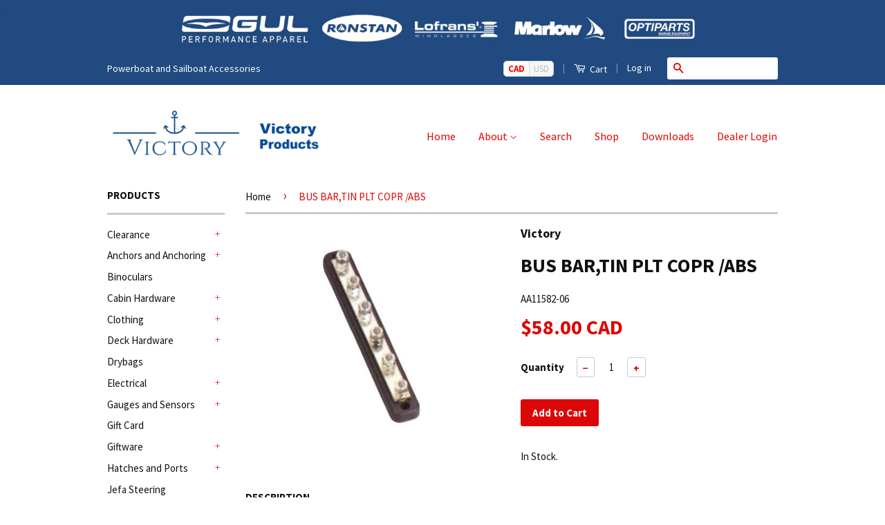

--- FILE ---
content_type: text/html; charset=utf-8
request_url: https://victory-products.com/products/aa11582-06
body_size: 22129
content:
<!doctype html>
<!--[if lt IE 7]><html class="no-js lt-ie9 lt-ie8 lt-ie7" lang="en"> <![endif]-->
<!--[if IE 7]><html class="no-js lt-ie9 lt-ie8" lang="en"> <![endif]-->
<!--[if IE 8]><html class="no-js lt-ie9" lang="en"> <![endif]-->
<!--[if IE 9 ]><html class="ie9 no-js"> <![endif]-->
<!--[if (gt IE 9)|!(IE)]><!--> <html class="no-js"> <!--<![endif]-->
<head>

  <!-- Basic page needs ================================================== -->
  <meta charset="utf-8">
  <meta http-equiv="X-UA-Compatible" content="IE=edge,chrome=1">

  
  <link rel="shortcut icon" href="//victory-products.com/cdn/shop/t/27/assets/favicon.png?v=9700142810511155221628716100" type="image/png" />
  

  <!-- Title and description ================================================== -->
  <title>
  BUS BAR,TIN PLT COPR /ABS &ndash; Victory Products
  </title>

  
  <meta name="description" content="BUS BAR,TIN PLT.COPR./ABS6 PIN, 150 AMP">
  

  <!-- Product meta ================================================== -->
  

  <meta property="og:type" content="product">
  <meta property="og:title" content="BUS BAR,TIN PLT COPR /ABS">
  
  <meta property="og:image" content="http://victory-products.com/cdn/shop/products/AA11582-06_grande.jpeg?v=1426284792">
  <meta property="og:image:secure_url" content="https://victory-products.com/cdn/shop/products/AA11582-06_grande.jpeg?v=1426284792">
  
  <meta property="og:price:amount" content="58.00">
  <meta property="og:price:currency" content="CAD">


  <meta property="og:description" content="BUS BAR,TIN PLT.COPR./ABS6 PIN, 150 AMP">

  <meta property="og:url" content="https://victory-products.com/products/aa11582-06">
  <meta property="og:site_name" content="Victory Products">

  



  <meta name="twitter:site" content="@victorymarine">


  <meta name="twitter:card" content="product">
  <meta name="twitter:title" content="BUS BAR,TIN PLT COPR /ABS">
  <meta name="twitter:description" content="BUS BAR,TIN PLT.COPR./ABS6 PIN,  150 AMP">
  <meta name="twitter:image" content="https://victory-products.com/cdn/shop/products/AA11582-06_medium.jpeg?v=1426284792">
  <meta name="twitter:image:width" content="240">
  <meta name="twitter:image:height" content="240">
  <meta name="twitter:label1" content="Price">
  <meta name="twitter:data1" content="$58.00 CAD">
  
  <meta name="twitter:label2" content="Brand">
  <meta name="twitter:data2" content="Victory">
  



  <!-- Helpers ================================================== -->
  <link rel="canonical" href="https://victory-products.com/products/aa11582-06">
  <meta name="viewport" content="width=device-width,initial-scale=1">
  <meta name="theme-color" content="#dd0707">

  
  <!-- Ajaxify Cart Plugin ================================================== -->
  <link href="//victory-products.com/cdn/shop/t/27/assets/ajaxify.scss.css?v=125400172661362798491426200100" rel="stylesheet" type="text/css" media="all" />
  

  <!-- CSS ================================================== -->
  <link href="//victory-products.com/cdn/shop/t/27/assets/timber.scss.css?v=138237495355496548891708636831" rel="stylesheet" type="text/css" media="all" />
  <link href="//victory-products.com/cdn/shop/t/27/assets/theme.scss.css?v=159454556988649881551573253278" rel="stylesheet" type="text/css" media="all" />

  
  
  
  <link href="//fonts.googleapis.com/css?family=Source+Sans+Pro:400,700" rel="stylesheet" type="text/css" media="all" />


  



  <!-- Header hook for plugins ================================================== -->
  <script>window.performance && window.performance.mark && window.performance.mark('shopify.content_for_header.start');</script><meta id="shopify-digital-wallet" name="shopify-digital-wallet" content="/7106599/digital_wallets/dialog">
<meta name="shopify-checkout-api-token" content="6d873ad5c0f647b0c57136a0416c621c">
<meta id="in-context-paypal-metadata" data-shop-id="7106599" data-venmo-supported="false" data-environment="production" data-locale="en_US" data-paypal-v4="true" data-currency="CAD">
<link rel="alternate" type="application/json+oembed" href="https://victory-products.com/products/aa11582-06.oembed">
<script async="async" src="/checkouts/internal/preloads.js?locale=en-CA"></script>
<link rel="preconnect" href="https://shop.app" crossorigin="anonymous">
<script async="async" src="https://shop.app/checkouts/internal/preloads.js?locale=en-CA&shop_id=7106599" crossorigin="anonymous"></script>
<script id="apple-pay-shop-capabilities" type="application/json">{"shopId":7106599,"countryCode":"CA","currencyCode":"CAD","merchantCapabilities":["supports3DS"],"merchantId":"gid:\/\/shopify\/Shop\/7106599","merchantName":"Victory Products","requiredBillingContactFields":["postalAddress","email","phone"],"requiredShippingContactFields":["postalAddress","email","phone"],"shippingType":"shipping","supportedNetworks":["visa","masterCard","amex","discover","interac","jcb"],"total":{"type":"pending","label":"Victory Products","amount":"1.00"},"shopifyPaymentsEnabled":true,"supportsSubscriptions":true}</script>
<script id="shopify-features" type="application/json">{"accessToken":"6d873ad5c0f647b0c57136a0416c621c","betas":["rich-media-storefront-analytics"],"domain":"victory-products.com","predictiveSearch":true,"shopId":7106599,"locale":"en"}</script>
<script>var Shopify = Shopify || {};
Shopify.shop = "victory-marine-products.myshopify.com";
Shopify.locale = "en";
Shopify.currency = {"active":"CAD","rate":"1.0"};
Shopify.country = "CA";
Shopify.theme = {"name":"Victory Classic Theme Current","id":10403793,"schema_name":null,"schema_version":null,"theme_store_id":null,"role":"main"};
Shopify.theme.handle = "null";
Shopify.theme.style = {"id":null,"handle":null};
Shopify.cdnHost = "victory-products.com/cdn";
Shopify.routes = Shopify.routes || {};
Shopify.routes.root = "/";</script>
<script type="module">!function(o){(o.Shopify=o.Shopify||{}).modules=!0}(window);</script>
<script>!function(o){function n(){var o=[];function n(){o.push(Array.prototype.slice.apply(arguments))}return n.q=o,n}var t=o.Shopify=o.Shopify||{};t.loadFeatures=n(),t.autoloadFeatures=n()}(window);</script>
<script>
  window.ShopifyPay = window.ShopifyPay || {};
  window.ShopifyPay.apiHost = "shop.app\/pay";
  window.ShopifyPay.redirectState = null;
</script>
<script id="shop-js-analytics" type="application/json">{"pageType":"product"}</script>
<script defer="defer" async type="module" src="//victory-products.com/cdn/shopifycloud/shop-js/modules/v2/client.init-shop-cart-sync_BApSsMSl.en.esm.js"></script>
<script defer="defer" async type="module" src="//victory-products.com/cdn/shopifycloud/shop-js/modules/v2/chunk.common_CBoos6YZ.esm.js"></script>
<script type="module">
  await import("//victory-products.com/cdn/shopifycloud/shop-js/modules/v2/client.init-shop-cart-sync_BApSsMSl.en.esm.js");
await import("//victory-products.com/cdn/shopifycloud/shop-js/modules/v2/chunk.common_CBoos6YZ.esm.js");

  window.Shopify.SignInWithShop?.initShopCartSync?.({"fedCMEnabled":true,"windoidEnabled":true});

</script>
<script>
  window.Shopify = window.Shopify || {};
  if (!window.Shopify.featureAssets) window.Shopify.featureAssets = {};
  window.Shopify.featureAssets['shop-js'] = {"shop-cart-sync":["modules/v2/client.shop-cart-sync_DJczDl9f.en.esm.js","modules/v2/chunk.common_CBoos6YZ.esm.js"],"init-fed-cm":["modules/v2/client.init-fed-cm_BzwGC0Wi.en.esm.js","modules/v2/chunk.common_CBoos6YZ.esm.js"],"init-windoid":["modules/v2/client.init-windoid_BS26ThXS.en.esm.js","modules/v2/chunk.common_CBoos6YZ.esm.js"],"shop-cash-offers":["modules/v2/client.shop-cash-offers_DthCPNIO.en.esm.js","modules/v2/chunk.common_CBoos6YZ.esm.js","modules/v2/chunk.modal_Bu1hFZFC.esm.js"],"shop-button":["modules/v2/client.shop-button_D_JX508o.en.esm.js","modules/v2/chunk.common_CBoos6YZ.esm.js"],"init-shop-email-lookup-coordinator":["modules/v2/client.init-shop-email-lookup-coordinator_DFwWcvrS.en.esm.js","modules/v2/chunk.common_CBoos6YZ.esm.js"],"shop-toast-manager":["modules/v2/client.shop-toast-manager_tEhgP2F9.en.esm.js","modules/v2/chunk.common_CBoos6YZ.esm.js"],"shop-login-button":["modules/v2/client.shop-login-button_DwLgFT0K.en.esm.js","modules/v2/chunk.common_CBoos6YZ.esm.js","modules/v2/chunk.modal_Bu1hFZFC.esm.js"],"avatar":["modules/v2/client.avatar_BTnouDA3.en.esm.js"],"init-shop-cart-sync":["modules/v2/client.init-shop-cart-sync_BApSsMSl.en.esm.js","modules/v2/chunk.common_CBoos6YZ.esm.js"],"pay-button":["modules/v2/client.pay-button_BuNmcIr_.en.esm.js","modules/v2/chunk.common_CBoos6YZ.esm.js"],"init-shop-for-new-customer-accounts":["modules/v2/client.init-shop-for-new-customer-accounts_DrjXSI53.en.esm.js","modules/v2/client.shop-login-button_DwLgFT0K.en.esm.js","modules/v2/chunk.common_CBoos6YZ.esm.js","modules/v2/chunk.modal_Bu1hFZFC.esm.js"],"init-customer-accounts-sign-up":["modules/v2/client.init-customer-accounts-sign-up_TlVCiykN.en.esm.js","modules/v2/client.shop-login-button_DwLgFT0K.en.esm.js","modules/v2/chunk.common_CBoos6YZ.esm.js","modules/v2/chunk.modal_Bu1hFZFC.esm.js"],"shop-follow-button":["modules/v2/client.shop-follow-button_C5D3XtBb.en.esm.js","modules/v2/chunk.common_CBoos6YZ.esm.js","modules/v2/chunk.modal_Bu1hFZFC.esm.js"],"checkout-modal":["modules/v2/client.checkout-modal_8TC_1FUY.en.esm.js","modules/v2/chunk.common_CBoos6YZ.esm.js","modules/v2/chunk.modal_Bu1hFZFC.esm.js"],"init-customer-accounts":["modules/v2/client.init-customer-accounts_C0Oh2ljF.en.esm.js","modules/v2/client.shop-login-button_DwLgFT0K.en.esm.js","modules/v2/chunk.common_CBoos6YZ.esm.js","modules/v2/chunk.modal_Bu1hFZFC.esm.js"],"lead-capture":["modules/v2/client.lead-capture_Cq0gfm7I.en.esm.js","modules/v2/chunk.common_CBoos6YZ.esm.js","modules/v2/chunk.modal_Bu1hFZFC.esm.js"],"shop-login":["modules/v2/client.shop-login_BmtnoEUo.en.esm.js","modules/v2/chunk.common_CBoos6YZ.esm.js","modules/v2/chunk.modal_Bu1hFZFC.esm.js"],"payment-terms":["modules/v2/client.payment-terms_BHOWV7U_.en.esm.js","modules/v2/chunk.common_CBoos6YZ.esm.js","modules/v2/chunk.modal_Bu1hFZFC.esm.js"]};
</script>
<script>(function() {
  var isLoaded = false;
  function asyncLoad() {
    if (isLoaded) return;
    isLoaded = true;
    var urls = ["\/\/searchanise-ef84.kxcdn.com\/widgets\/shopify\/init.js?a=6L3g7V3Q2p\u0026shop=victory-marine-products.myshopify.com","https:\/\/cdn.jsdelivr.net\/gh\/zahidsattarahmed\/storeview@latest\/newtrackingscript.js?shop=victory-marine-products.myshopify.com"];
    for (var i = 0; i < urls.length; i++) {
      var s = document.createElement('script');
      s.type = 'text/javascript';
      s.async = true;
      s.src = urls[i];
      var x = document.getElementsByTagName('script')[0];
      x.parentNode.insertBefore(s, x);
    }
  };
  if(window.attachEvent) {
    window.attachEvent('onload', asyncLoad);
  } else {
    window.addEventListener('load', asyncLoad, false);
  }
})();</script>
<script id="__st">var __st={"a":7106599,"offset":-28800,"reqid":"a8b6bb59-abb6-4ebe-b6ea-3c5dceeecdf5-1768910145","pageurl":"victory-products.com\/products\/aa11582-06","u":"1a36eb87cd75","p":"product","rtyp":"product","rid":426134677};</script>
<script>window.ShopifyPaypalV4VisibilityTracking = true;</script>
<script id="captcha-bootstrap">!function(){'use strict';const t='contact',e='account',n='new_comment',o=[[t,t],['blogs',n],['comments',n],[t,'customer']],c=[[e,'customer_login'],[e,'guest_login'],[e,'recover_customer_password'],[e,'create_customer']],r=t=>t.map((([t,e])=>`form[action*='/${t}']:not([data-nocaptcha='true']) input[name='form_type'][value='${e}']`)).join(','),a=t=>()=>t?[...document.querySelectorAll(t)].map((t=>t.form)):[];function s(){const t=[...o],e=r(t);return a(e)}const i='password',u='form_key',d=['recaptcha-v3-token','g-recaptcha-response','h-captcha-response',i],f=()=>{try{return window.sessionStorage}catch{return}},m='__shopify_v',_=t=>t.elements[u];function p(t,e,n=!1){try{const o=window.sessionStorage,c=JSON.parse(o.getItem(e)),{data:r}=function(t){const{data:e,action:n}=t;return t[m]||n?{data:e,action:n}:{data:t,action:n}}(c);for(const[e,n]of Object.entries(r))t.elements[e]&&(t.elements[e].value=n);n&&o.removeItem(e)}catch(o){console.error('form repopulation failed',{error:o})}}const l='form_type',E='cptcha';function T(t){t.dataset[E]=!0}const w=window,h=w.document,L='Shopify',v='ce_forms',y='captcha';let A=!1;((t,e)=>{const n=(g='f06e6c50-85a8-45c8-87d0-21a2b65856fe',I='https://cdn.shopify.com/shopifycloud/storefront-forms-hcaptcha/ce_storefront_forms_captcha_hcaptcha.v1.5.2.iife.js',D={infoText:'Protected by hCaptcha',privacyText:'Privacy',termsText:'Terms'},(t,e,n)=>{const o=w[L][v],c=o.bindForm;if(c)return c(t,g,e,D).then(n);var r;o.q.push([[t,g,e,D],n]),r=I,A||(h.body.append(Object.assign(h.createElement('script'),{id:'captcha-provider',async:!0,src:r})),A=!0)});var g,I,D;w[L]=w[L]||{},w[L][v]=w[L][v]||{},w[L][v].q=[],w[L][y]=w[L][y]||{},w[L][y].protect=function(t,e){n(t,void 0,e),T(t)},Object.freeze(w[L][y]),function(t,e,n,w,h,L){const[v,y,A,g]=function(t,e,n){const i=e?o:[],u=t?c:[],d=[...i,...u],f=r(d),m=r(i),_=r(d.filter((([t,e])=>n.includes(e))));return[a(f),a(m),a(_),s()]}(w,h,L),I=t=>{const e=t.target;return e instanceof HTMLFormElement?e:e&&e.form},D=t=>v().includes(t);t.addEventListener('submit',(t=>{const e=I(t);if(!e)return;const n=D(e)&&!e.dataset.hcaptchaBound&&!e.dataset.recaptchaBound,o=_(e),c=g().includes(e)&&(!o||!o.value);(n||c)&&t.preventDefault(),c&&!n&&(function(t){try{if(!f())return;!function(t){const e=f();if(!e)return;const n=_(t);if(!n)return;const o=n.value;o&&e.removeItem(o)}(t);const e=Array.from(Array(32),(()=>Math.random().toString(36)[2])).join('');!function(t,e){_(t)||t.append(Object.assign(document.createElement('input'),{type:'hidden',name:u})),t.elements[u].value=e}(t,e),function(t,e){const n=f();if(!n)return;const o=[...t.querySelectorAll(`input[type='${i}']`)].map((({name:t})=>t)),c=[...d,...o],r={};for(const[a,s]of new FormData(t).entries())c.includes(a)||(r[a]=s);n.setItem(e,JSON.stringify({[m]:1,action:t.action,data:r}))}(t,e)}catch(e){console.error('failed to persist form',e)}}(e),e.submit())}));const S=(t,e)=>{t&&!t.dataset[E]&&(n(t,e.some((e=>e===t))),T(t))};for(const o of['focusin','change'])t.addEventListener(o,(t=>{const e=I(t);D(e)&&S(e,y())}));const B=e.get('form_key'),M=e.get(l),P=B&&M;t.addEventListener('DOMContentLoaded',(()=>{const t=y();if(P)for(const e of t)e.elements[l].value===M&&p(e,B);[...new Set([...A(),...v().filter((t=>'true'===t.dataset.shopifyCaptcha))])].forEach((e=>S(e,t)))}))}(h,new URLSearchParams(w.location.search),n,t,e,['guest_login'])})(!0,!0)}();</script>
<script integrity="sha256-4kQ18oKyAcykRKYeNunJcIwy7WH5gtpwJnB7kiuLZ1E=" data-source-attribution="shopify.loadfeatures" defer="defer" src="//victory-products.com/cdn/shopifycloud/storefront/assets/storefront/load_feature-a0a9edcb.js" crossorigin="anonymous"></script>
<script crossorigin="anonymous" defer="defer" src="//victory-products.com/cdn/shopifycloud/storefront/assets/shopify_pay/storefront-65b4c6d7.js?v=20250812"></script>
<script data-source-attribution="shopify.dynamic_checkout.dynamic.init">var Shopify=Shopify||{};Shopify.PaymentButton=Shopify.PaymentButton||{isStorefrontPortableWallets:!0,init:function(){window.Shopify.PaymentButton.init=function(){};var t=document.createElement("script");t.src="https://victory-products.com/cdn/shopifycloud/portable-wallets/latest/portable-wallets.en.js",t.type="module",document.head.appendChild(t)}};
</script>
<script data-source-attribution="shopify.dynamic_checkout.buyer_consent">
  function portableWalletsHideBuyerConsent(e){var t=document.getElementById("shopify-buyer-consent"),n=document.getElementById("shopify-subscription-policy-button");t&&n&&(t.classList.add("hidden"),t.setAttribute("aria-hidden","true"),n.removeEventListener("click",e))}function portableWalletsShowBuyerConsent(e){var t=document.getElementById("shopify-buyer-consent"),n=document.getElementById("shopify-subscription-policy-button");t&&n&&(t.classList.remove("hidden"),t.removeAttribute("aria-hidden"),n.addEventListener("click",e))}window.Shopify?.PaymentButton&&(window.Shopify.PaymentButton.hideBuyerConsent=portableWalletsHideBuyerConsent,window.Shopify.PaymentButton.showBuyerConsent=portableWalletsShowBuyerConsent);
</script>
<script data-source-attribution="shopify.dynamic_checkout.cart.bootstrap">document.addEventListener("DOMContentLoaded",(function(){function t(){return document.querySelector("shopify-accelerated-checkout-cart, shopify-accelerated-checkout")}if(t())Shopify.PaymentButton.init();else{new MutationObserver((function(e,n){t()&&(Shopify.PaymentButton.init(),n.disconnect())})).observe(document.body,{childList:!0,subtree:!0})}}));
</script>
<link id="shopify-accelerated-checkout-styles" rel="stylesheet" media="screen" href="https://victory-products.com/cdn/shopifycloud/portable-wallets/latest/accelerated-checkout-backwards-compat.css" crossorigin="anonymous">
<style id="shopify-accelerated-checkout-cart">
        #shopify-buyer-consent {
  margin-top: 1em;
  display: inline-block;
  width: 100%;
}

#shopify-buyer-consent.hidden {
  display: none;
}

#shopify-subscription-policy-button {
  background: none;
  border: none;
  padding: 0;
  text-decoration: underline;
  font-size: inherit;
  cursor: pointer;
}

#shopify-subscription-policy-button::before {
  box-shadow: none;
}

      </style>

<script>window.performance && window.performance.mark && window.performance.mark('shopify.content_for_header.end');</script>

  

<!--[if lt IE 9]>
<script src="//html5shiv.googlecode.com/svn/trunk/html5.js" type="text/javascript"></script>
<script src="//victory-products.com/cdn/shop/t/27/assets/respond.min.js?v=52248677837542619231426200098" type="text/javascript"></script>
<link href="//victory-products.com/cdn/shop/t/27/assets/respond-proxy.html" id="respond-proxy" rel="respond-proxy" />
<link href="//victory-products.com/search?q=d94ecbaeffd9b779c7cfd07885793322" id="respond-redirect" rel="respond-redirect" />
<script src="//victory-products.com/search?q=d94ecbaeffd9b779c7cfd07885793322" type="text/javascript"></script>
<![endif]-->


  <script src="//ajax.googleapis.com/ajax/libs/jquery/1.11.0/jquery.min.js" type="text/javascript"></script>
  <script src="//victory-products.com/cdn/shop/t/27/assets/modernizr.min.js?v=26620055551102246001426200098" type="text/javascript"></script>

<script>window.mlvedaShopCurrency = "CAD";
window.shopCurrency = "CAD";
window.supported_currencies = "INR GBP CAD USD AUD EUR JPY";
</script>
<link href="https://monorail-edge.shopifysvc.com" rel="dns-prefetch">
<script>(function(){if ("sendBeacon" in navigator && "performance" in window) {try {var session_token_from_headers = performance.getEntriesByType('navigation')[0].serverTiming.find(x => x.name == '_s').description;} catch {var session_token_from_headers = undefined;}var session_cookie_matches = document.cookie.match(/_shopify_s=([^;]*)/);var session_token_from_cookie = session_cookie_matches && session_cookie_matches.length === 2 ? session_cookie_matches[1] : "";var session_token = session_token_from_headers || session_token_from_cookie || "";function handle_abandonment_event(e) {var entries = performance.getEntries().filter(function(entry) {return /monorail-edge.shopifysvc.com/.test(entry.name);});if (!window.abandonment_tracked && entries.length === 0) {window.abandonment_tracked = true;var currentMs = Date.now();var navigation_start = performance.timing.navigationStart;var payload = {shop_id: 7106599,url: window.location.href,navigation_start,duration: currentMs - navigation_start,session_token,page_type: "product"};window.navigator.sendBeacon("https://monorail-edge.shopifysvc.com/v1/produce", JSON.stringify({schema_id: "online_store_buyer_site_abandonment/1.1",payload: payload,metadata: {event_created_at_ms: currentMs,event_sent_at_ms: currentMs}}));}}window.addEventListener('pagehide', handle_abandonment_event);}}());</script>
<script id="web-pixels-manager-setup">(function e(e,d,r,n,o){if(void 0===o&&(o={}),!Boolean(null===(a=null===(i=window.Shopify)||void 0===i?void 0:i.analytics)||void 0===a?void 0:a.replayQueue)){var i,a;window.Shopify=window.Shopify||{};var t=window.Shopify;t.analytics=t.analytics||{};var s=t.analytics;s.replayQueue=[],s.publish=function(e,d,r){return s.replayQueue.push([e,d,r]),!0};try{self.performance.mark("wpm:start")}catch(e){}var l=function(){var e={modern:/Edge?\/(1{2}[4-9]|1[2-9]\d|[2-9]\d{2}|\d{4,})\.\d+(\.\d+|)|Firefox\/(1{2}[4-9]|1[2-9]\d|[2-9]\d{2}|\d{4,})\.\d+(\.\d+|)|Chrom(ium|e)\/(9{2}|\d{3,})\.\d+(\.\d+|)|(Maci|X1{2}).+ Version\/(15\.\d+|(1[6-9]|[2-9]\d|\d{3,})\.\d+)([,.]\d+|)( \(\w+\)|)( Mobile\/\w+|) Safari\/|Chrome.+OPR\/(9{2}|\d{3,})\.\d+\.\d+|(CPU[ +]OS|iPhone[ +]OS|CPU[ +]iPhone|CPU IPhone OS|CPU iPad OS)[ +]+(15[._]\d+|(1[6-9]|[2-9]\d|\d{3,})[._]\d+)([._]\d+|)|Android:?[ /-](13[3-9]|1[4-9]\d|[2-9]\d{2}|\d{4,})(\.\d+|)(\.\d+|)|Android.+Firefox\/(13[5-9]|1[4-9]\d|[2-9]\d{2}|\d{4,})\.\d+(\.\d+|)|Android.+Chrom(ium|e)\/(13[3-9]|1[4-9]\d|[2-9]\d{2}|\d{4,})\.\d+(\.\d+|)|SamsungBrowser\/([2-9]\d|\d{3,})\.\d+/,legacy:/Edge?\/(1[6-9]|[2-9]\d|\d{3,})\.\d+(\.\d+|)|Firefox\/(5[4-9]|[6-9]\d|\d{3,})\.\d+(\.\d+|)|Chrom(ium|e)\/(5[1-9]|[6-9]\d|\d{3,})\.\d+(\.\d+|)([\d.]+$|.*Safari\/(?![\d.]+ Edge\/[\d.]+$))|(Maci|X1{2}).+ Version\/(10\.\d+|(1[1-9]|[2-9]\d|\d{3,})\.\d+)([,.]\d+|)( \(\w+\)|)( Mobile\/\w+|) Safari\/|Chrome.+OPR\/(3[89]|[4-9]\d|\d{3,})\.\d+\.\d+|(CPU[ +]OS|iPhone[ +]OS|CPU[ +]iPhone|CPU IPhone OS|CPU iPad OS)[ +]+(10[._]\d+|(1[1-9]|[2-9]\d|\d{3,})[._]\d+)([._]\d+|)|Android:?[ /-](13[3-9]|1[4-9]\d|[2-9]\d{2}|\d{4,})(\.\d+|)(\.\d+|)|Mobile Safari.+OPR\/([89]\d|\d{3,})\.\d+\.\d+|Android.+Firefox\/(13[5-9]|1[4-9]\d|[2-9]\d{2}|\d{4,})\.\d+(\.\d+|)|Android.+Chrom(ium|e)\/(13[3-9]|1[4-9]\d|[2-9]\d{2}|\d{4,})\.\d+(\.\d+|)|Android.+(UC? ?Browser|UCWEB|U3)[ /]?(15\.([5-9]|\d{2,})|(1[6-9]|[2-9]\d|\d{3,})\.\d+)\.\d+|SamsungBrowser\/(5\.\d+|([6-9]|\d{2,})\.\d+)|Android.+MQ{2}Browser\/(14(\.(9|\d{2,})|)|(1[5-9]|[2-9]\d|\d{3,})(\.\d+|))(\.\d+|)|K[Aa][Ii]OS\/(3\.\d+|([4-9]|\d{2,})\.\d+)(\.\d+|)/},d=e.modern,r=e.legacy,n=navigator.userAgent;return n.match(d)?"modern":n.match(r)?"legacy":"unknown"}(),u="modern"===l?"modern":"legacy",c=(null!=n?n:{modern:"",legacy:""})[u],f=function(e){return[e.baseUrl,"/wpm","/b",e.hashVersion,"modern"===e.buildTarget?"m":"l",".js"].join("")}({baseUrl:d,hashVersion:r,buildTarget:u}),m=function(e){var d=e.version,r=e.bundleTarget,n=e.surface,o=e.pageUrl,i=e.monorailEndpoint;return{emit:function(e){var a=e.status,t=e.errorMsg,s=(new Date).getTime(),l=JSON.stringify({metadata:{event_sent_at_ms:s},events:[{schema_id:"web_pixels_manager_load/3.1",payload:{version:d,bundle_target:r,page_url:o,status:a,surface:n,error_msg:t},metadata:{event_created_at_ms:s}}]});if(!i)return console&&console.warn&&console.warn("[Web Pixels Manager] No Monorail endpoint provided, skipping logging."),!1;try{return self.navigator.sendBeacon.bind(self.navigator)(i,l)}catch(e){}var u=new XMLHttpRequest;try{return u.open("POST",i,!0),u.setRequestHeader("Content-Type","text/plain"),u.send(l),!0}catch(e){return console&&console.warn&&console.warn("[Web Pixels Manager] Got an unhandled error while logging to Monorail."),!1}}}}({version:r,bundleTarget:l,surface:e.surface,pageUrl:self.location.href,monorailEndpoint:e.monorailEndpoint});try{o.browserTarget=l,function(e){var d=e.src,r=e.async,n=void 0===r||r,o=e.onload,i=e.onerror,a=e.sri,t=e.scriptDataAttributes,s=void 0===t?{}:t,l=document.createElement("script"),u=document.querySelector("head"),c=document.querySelector("body");if(l.async=n,l.src=d,a&&(l.integrity=a,l.crossOrigin="anonymous"),s)for(var f in s)if(Object.prototype.hasOwnProperty.call(s,f))try{l.dataset[f]=s[f]}catch(e){}if(o&&l.addEventListener("load",o),i&&l.addEventListener("error",i),u)u.appendChild(l);else{if(!c)throw new Error("Did not find a head or body element to append the script");c.appendChild(l)}}({src:f,async:!0,onload:function(){if(!function(){var e,d;return Boolean(null===(d=null===(e=window.Shopify)||void 0===e?void 0:e.analytics)||void 0===d?void 0:d.initialized)}()){var d=window.webPixelsManager.init(e)||void 0;if(d){var r=window.Shopify.analytics;r.replayQueue.forEach((function(e){var r=e[0],n=e[1],o=e[2];d.publishCustomEvent(r,n,o)})),r.replayQueue=[],r.publish=d.publishCustomEvent,r.visitor=d.visitor,r.initialized=!0}}},onerror:function(){return m.emit({status:"failed",errorMsg:"".concat(f," has failed to load")})},sri:function(e){var d=/^sha384-[A-Za-z0-9+/=]+$/;return"string"==typeof e&&d.test(e)}(c)?c:"",scriptDataAttributes:o}),m.emit({status:"loading"})}catch(e){m.emit({status:"failed",errorMsg:(null==e?void 0:e.message)||"Unknown error"})}}})({shopId: 7106599,storefrontBaseUrl: "https://victory-products.com",extensionsBaseUrl: "https://extensions.shopifycdn.com/cdn/shopifycloud/web-pixels-manager",monorailEndpoint: "https://monorail-edge.shopifysvc.com/unstable/produce_batch",surface: "storefront-renderer",enabledBetaFlags: ["2dca8a86"],webPixelsConfigList: [{"id":"108790002","configuration":"{\"apiKey\":\"6L3g7V3Q2p\", \"host\":\"searchserverapi.com\"}","eventPayloadVersion":"v1","runtimeContext":"STRICT","scriptVersion":"5559ea45e47b67d15b30b79e7c6719da","type":"APP","apiClientId":578825,"privacyPurposes":["ANALYTICS"],"dataSharingAdjustments":{"protectedCustomerApprovalScopes":["read_customer_personal_data"]}},{"id":"shopify-app-pixel","configuration":"{}","eventPayloadVersion":"v1","runtimeContext":"STRICT","scriptVersion":"0450","apiClientId":"shopify-pixel","type":"APP","privacyPurposes":["ANALYTICS","MARKETING"]},{"id":"shopify-custom-pixel","eventPayloadVersion":"v1","runtimeContext":"LAX","scriptVersion":"0450","apiClientId":"shopify-pixel","type":"CUSTOM","privacyPurposes":["ANALYTICS","MARKETING"]}],isMerchantRequest: false,initData: {"shop":{"name":"Victory Products","paymentSettings":{"currencyCode":"CAD"},"myshopifyDomain":"victory-marine-products.myshopify.com","countryCode":"CA","storefrontUrl":"https:\/\/victory-products.com"},"customer":null,"cart":null,"checkout":null,"productVariants":[{"price":{"amount":58.0,"currencyCode":"CAD"},"product":{"title":"BUS BAR,TIN PLT COPR \/ABS","vendor":"Victory","id":"426134677","untranslatedTitle":"BUS BAR,TIN PLT COPR \/ABS","url":"\/products\/aa11582-06","type":"Electrical"},"id":"1120852493","image":{"src":"\/\/victory-products.com\/cdn\/shop\/products\/AA11582-06.jpeg?v=1426284792"},"sku":"AA11582-06","title":"Default Title","untranslatedTitle":"Default Title"}],"purchasingCompany":null},},"https://victory-products.com/cdn","fcfee988w5aeb613cpc8e4bc33m6693e112",{"modern":"","legacy":""},{"shopId":"7106599","storefrontBaseUrl":"https:\/\/victory-products.com","extensionBaseUrl":"https:\/\/extensions.shopifycdn.com\/cdn\/shopifycloud\/web-pixels-manager","surface":"storefront-renderer","enabledBetaFlags":"[\"2dca8a86\"]","isMerchantRequest":"false","hashVersion":"fcfee988w5aeb613cpc8e4bc33m6693e112","publish":"custom","events":"[[\"page_viewed\",{}],[\"product_viewed\",{\"productVariant\":{\"price\":{\"amount\":58.0,\"currencyCode\":\"CAD\"},\"product\":{\"title\":\"BUS BAR,TIN PLT COPR \/ABS\",\"vendor\":\"Victory\",\"id\":\"426134677\",\"untranslatedTitle\":\"BUS BAR,TIN PLT COPR \/ABS\",\"url\":\"\/products\/aa11582-06\",\"type\":\"Electrical\"},\"id\":\"1120852493\",\"image\":{\"src\":\"\/\/victory-products.com\/cdn\/shop\/products\/AA11582-06.jpeg?v=1426284792\"},\"sku\":\"AA11582-06\",\"title\":\"Default Title\",\"untranslatedTitle\":\"Default Title\"}}]]"});</script><script>
  window.ShopifyAnalytics = window.ShopifyAnalytics || {};
  window.ShopifyAnalytics.meta = window.ShopifyAnalytics.meta || {};
  window.ShopifyAnalytics.meta.currency = 'CAD';
  var meta = {"product":{"id":426134677,"gid":"gid:\/\/shopify\/Product\/426134677","vendor":"Victory","type":"Electrical","handle":"aa11582-06","variants":[{"id":1120852493,"price":5800,"name":"BUS BAR,TIN PLT COPR \/ABS","public_title":null,"sku":"AA11582-06"}],"remote":false},"page":{"pageType":"product","resourceType":"product","resourceId":426134677,"requestId":"a8b6bb59-abb6-4ebe-b6ea-3c5dceeecdf5-1768910145"}};
  for (var attr in meta) {
    window.ShopifyAnalytics.meta[attr] = meta[attr];
  }
</script>
<script class="analytics">
  (function () {
    var customDocumentWrite = function(content) {
      var jquery = null;

      if (window.jQuery) {
        jquery = window.jQuery;
      } else if (window.Checkout && window.Checkout.$) {
        jquery = window.Checkout.$;
      }

      if (jquery) {
        jquery('body').append(content);
      }
    };

    var hasLoggedConversion = function(token) {
      if (token) {
        return document.cookie.indexOf('loggedConversion=' + token) !== -1;
      }
      return false;
    }

    var setCookieIfConversion = function(token) {
      if (token) {
        var twoMonthsFromNow = new Date(Date.now());
        twoMonthsFromNow.setMonth(twoMonthsFromNow.getMonth() + 2);

        document.cookie = 'loggedConversion=' + token + '; expires=' + twoMonthsFromNow;
      }
    }

    var trekkie = window.ShopifyAnalytics.lib = window.trekkie = window.trekkie || [];
    if (trekkie.integrations) {
      return;
    }
    trekkie.methods = [
      'identify',
      'page',
      'ready',
      'track',
      'trackForm',
      'trackLink'
    ];
    trekkie.factory = function(method) {
      return function() {
        var args = Array.prototype.slice.call(arguments);
        args.unshift(method);
        trekkie.push(args);
        return trekkie;
      };
    };
    for (var i = 0; i < trekkie.methods.length; i++) {
      var key = trekkie.methods[i];
      trekkie[key] = trekkie.factory(key);
    }
    trekkie.load = function(config) {
      trekkie.config = config || {};
      trekkie.config.initialDocumentCookie = document.cookie;
      var first = document.getElementsByTagName('script')[0];
      var script = document.createElement('script');
      script.type = 'text/javascript';
      script.onerror = function(e) {
        var scriptFallback = document.createElement('script');
        scriptFallback.type = 'text/javascript';
        scriptFallback.onerror = function(error) {
                var Monorail = {
      produce: function produce(monorailDomain, schemaId, payload) {
        var currentMs = new Date().getTime();
        var event = {
          schema_id: schemaId,
          payload: payload,
          metadata: {
            event_created_at_ms: currentMs,
            event_sent_at_ms: currentMs
          }
        };
        return Monorail.sendRequest("https://" + monorailDomain + "/v1/produce", JSON.stringify(event));
      },
      sendRequest: function sendRequest(endpointUrl, payload) {
        // Try the sendBeacon API
        if (window && window.navigator && typeof window.navigator.sendBeacon === 'function' && typeof window.Blob === 'function' && !Monorail.isIos12()) {
          var blobData = new window.Blob([payload], {
            type: 'text/plain'
          });

          if (window.navigator.sendBeacon(endpointUrl, blobData)) {
            return true;
          } // sendBeacon was not successful

        } // XHR beacon

        var xhr = new XMLHttpRequest();

        try {
          xhr.open('POST', endpointUrl);
          xhr.setRequestHeader('Content-Type', 'text/plain');
          xhr.send(payload);
        } catch (e) {
          console.log(e);
        }

        return false;
      },
      isIos12: function isIos12() {
        return window.navigator.userAgent.lastIndexOf('iPhone; CPU iPhone OS 12_') !== -1 || window.navigator.userAgent.lastIndexOf('iPad; CPU OS 12_') !== -1;
      }
    };
    Monorail.produce('monorail-edge.shopifysvc.com',
      'trekkie_storefront_load_errors/1.1',
      {shop_id: 7106599,
      theme_id: 10403793,
      app_name: "storefront",
      context_url: window.location.href,
      source_url: "//victory-products.com/cdn/s/trekkie.storefront.cd680fe47e6c39ca5d5df5f0a32d569bc48c0f27.min.js"});

        };
        scriptFallback.async = true;
        scriptFallback.src = '//victory-products.com/cdn/s/trekkie.storefront.cd680fe47e6c39ca5d5df5f0a32d569bc48c0f27.min.js';
        first.parentNode.insertBefore(scriptFallback, first);
      };
      script.async = true;
      script.src = '//victory-products.com/cdn/s/trekkie.storefront.cd680fe47e6c39ca5d5df5f0a32d569bc48c0f27.min.js';
      first.parentNode.insertBefore(script, first);
    };
    trekkie.load(
      {"Trekkie":{"appName":"storefront","development":false,"defaultAttributes":{"shopId":7106599,"isMerchantRequest":null,"themeId":10403793,"themeCityHash":"7760139352268885677","contentLanguage":"en","currency":"CAD","eventMetadataId":"82bb33d0-0eb4-4247-8b0f-71fc0be27fdf"},"isServerSideCookieWritingEnabled":true,"monorailRegion":"shop_domain","enabledBetaFlags":["65f19447"]},"Session Attribution":{},"S2S":{"facebookCapiEnabled":false,"source":"trekkie-storefront-renderer","apiClientId":580111}}
    );

    var loaded = false;
    trekkie.ready(function() {
      if (loaded) return;
      loaded = true;

      window.ShopifyAnalytics.lib = window.trekkie;

      var originalDocumentWrite = document.write;
      document.write = customDocumentWrite;
      try { window.ShopifyAnalytics.merchantGoogleAnalytics.call(this); } catch(error) {};
      document.write = originalDocumentWrite;

      window.ShopifyAnalytics.lib.page(null,{"pageType":"product","resourceType":"product","resourceId":426134677,"requestId":"a8b6bb59-abb6-4ebe-b6ea-3c5dceeecdf5-1768910145","shopifyEmitted":true});

      var match = window.location.pathname.match(/checkouts\/(.+)\/(thank_you|post_purchase)/)
      var token = match? match[1]: undefined;
      if (!hasLoggedConversion(token)) {
        setCookieIfConversion(token);
        window.ShopifyAnalytics.lib.track("Viewed Product",{"currency":"CAD","variantId":1120852493,"productId":426134677,"productGid":"gid:\/\/shopify\/Product\/426134677","name":"BUS BAR,TIN PLT COPR \/ABS","price":"58.00","sku":"AA11582-06","brand":"Victory","variant":null,"category":"Electrical","nonInteraction":true,"remote":false},undefined,undefined,{"shopifyEmitted":true});
      window.ShopifyAnalytics.lib.track("monorail:\/\/trekkie_storefront_viewed_product\/1.1",{"currency":"CAD","variantId":1120852493,"productId":426134677,"productGid":"gid:\/\/shopify\/Product\/426134677","name":"BUS BAR,TIN PLT COPR \/ABS","price":"58.00","sku":"AA11582-06","brand":"Victory","variant":null,"category":"Electrical","nonInteraction":true,"remote":false,"referer":"https:\/\/victory-products.com\/products\/aa11582-06"});
      }
    });


        var eventsListenerScript = document.createElement('script');
        eventsListenerScript.async = true;
        eventsListenerScript.src = "//victory-products.com/cdn/shopifycloud/storefront/assets/shop_events_listener-3da45d37.js";
        document.getElementsByTagName('head')[0].appendChild(eventsListenerScript);

})();</script>
  <script>
  if (!window.ga || (window.ga && typeof window.ga !== 'function')) {
    window.ga = function ga() {
      (window.ga.q = window.ga.q || []).push(arguments);
      if (window.Shopify && window.Shopify.analytics && typeof window.Shopify.analytics.publish === 'function') {
        window.Shopify.analytics.publish("ga_stub_called", {}, {sendTo: "google_osp_migration"});
      }
      console.error("Shopify's Google Analytics stub called with:", Array.from(arguments), "\nSee https://help.shopify.com/manual/promoting-marketing/pixels/pixel-migration#google for more information.");
    };
    if (window.Shopify && window.Shopify.analytics && typeof window.Shopify.analytics.publish === 'function') {
      window.Shopify.analytics.publish("ga_stub_initialized", {}, {sendTo: "google_osp_migration"});
    }
  }
</script>
<script
  defer
  src="https://victory-products.com/cdn/shopifycloud/perf-kit/shopify-perf-kit-3.0.4.min.js"
  data-application="storefront-renderer"
  data-shop-id="7106599"
  data-render-region="gcp-us-central1"
  data-page-type="product"
  data-theme-instance-id="10403793"
  data-theme-name=""
  data-theme-version=""
  data-monorail-region="shop_domain"
  data-resource-timing-sampling-rate="10"
  data-shs="true"
  data-shs-beacon="true"
  data-shs-export-with-fetch="true"
  data-shs-logs-sample-rate="1"
  data-shs-beacon-endpoint="https://victory-products.com/api/collect"
></script>
</head>

<body id="bus-bar-tin-plt-copr-abs" class="template-product" >
  <div class="header-bar">
  <img src="//victory-products.com/cdn/shop/t/27/assets/rekordvictoryheaderlogos7.jpg?v=20075959905294064471573255202" alt="banner" />
  <div class="wrapper medium-down--hide">
    <div class="large--display-table">
      <div class="header-bar__left large--display-table-cell">
        
          <div class="header-bar__module header-bar__message">
            Powerboat and Sailboat Accessories
          </div>
        
      </div>

      <div class="header-bar__right large--display-table-cell">
       <div class="header-bar__module"><span id="currencies">
  <span data-currency="CAD" class="left">CAD</span>
  <span data-currency="USD" class="right">USD</span>
</span>

<style>
#currencies {
    display: -moz-inline-stack;
  	display: inline-block;
  	vertical-align: middle;
    zoom: 1;
    *display: inline;
    color: #bbbbbb;
    font-size: 0; /* to eliminate space between buttons */
    line-height: 1.5;
    cursor: pointer;
}
#currencies span {
    display: -moz-inline-stack;
    display: inline-block;
    zoom: 1;
    *display: inline;
    padding: 1px 6px;
    border: 1px solid #D6D6D6;
    background: none #F6F6F6;
    font-size: 13px;
}
#currencies .left  {
    -webkit-border-top-left-radius: 5px;
    -webkit-border-bottom-left-radius: 5px;
    -moz-border-radius-topleft: 5px;
    -moz-border-radius-bottomleft: 5px;
    border-top-left-radius: 5px;
    border-bottom-left-radius: 5px;
}
#currencies .right  {
    -webkit-border-top-right-radius: 5px;
    -webkit-border-bottom-right-radius: 5px;
    -moz-border-radius-topright: 5px;
    -moz-border-radius-bottomright: 5px;
    border-top-right-radius: 5px;
    border-bottom-right-radius: 5px;
    border-left: none;
}
#currencies .selected {
    font-weight: bold;
    color: #ff0000;
    background: none #ffffff;
}
</style> </div>
  <div class="header-bar__module"><span class="header-bar__sep" aria-hidden="true"> | </span> </div>
        <div class="header-bar__module">
          <a href="/cart" class="cart-toggle">
            <span class="icon icon-cart header-bar__cart-icon" aria-hidden="true"></span>
            Cart
            <span class="cart-count header-bar__cart-count hidden-count">0</span>
          </a>
        </div>

        
          <span class="header-bar__sep" aria-hidden="true">|</span>
          <ul class="header-bar__module header-bar__module--list">
            
              <li>
                <a href="/account/login" id="customer_login_link">Log in</a>
              </li>
            
          </ul>
        

        
          <div class="header-bar__module header-bar__search">
            <form action="/search" method="get" role="search">
              
              <input type="search" name="q" value="" aria-label="Search our store" class="header-bar__search-input">
              <button type="submit" class="btn icon-fallback-text header-bar__search-submit">
                <span class="icon icon-search" aria-hidden="true"></span>
                <span class="fallback-text">Search</span>
              </button>
            </form>
          </div>
        
      </div>
    </div>
  </div>
  <div class="wrapper large--hide">
    <button type="button" class="mobile-nav-trigger" id="MobileNavTrigger">
      <span class="icon icon-hamburger" aria-hidden="true"></span>
      Menu
    </button>
    <a href="/cart" class="cart-toggle mobile-cart-toggle">
      <span class="icon icon-cart header-bar__cart-icon" aria-hidden="true"></span>
      Cart <span class="cart-count hidden-count">0</span>
    </a>
  </div>
  <ul id="MobileNav" class="mobile-nav large--hide">

  
    
    
      <li class="mobile-nav__link">
        <a href="/">Home</a>
      </li>
    
  
    
    
      <li class="mobile-nav__link" aria-haspopup="true">
        <a href="/pages/about-us" class="mobile-nav__sublist-trigger">
          About
          <span class="icon-fallback-text mobile-nav__sublist-expand">
            <span class="icon icon-plus" aria-hidden="true"></span>
            <span class="fallback-text">+</span>
          </span>
          <span class="icon-fallback-text mobile-nav__sublist-contract">
            <span class="icon icon-minus" aria-hidden="true"></span>
            <span class="fallback-text">-</span>
          </span>
        </a>
        <ul class="mobile-nav__sublist">
          
            
              <li class="mobile-nav__sublist-link">
                <a href="/pages/about-us">Company</a>
              </li>
            
          
            
              <li class="mobile-nav__sublist-link">
                <a href="/pages/contact-us">Contact</a>
              </li>
            
          
            
              <li class="mobile-nav__sublist-link">
                <a href="/policies/shipping-policy">Shipping Policy</a>
              </li>
            
          
            
              <li class="mobile-nav__sublist-link">
                <a href="https://victory-products.com/products/gift-card">Gift Cards</a>
              </li>
            
          
        </ul>
      </li>
    
  
    
    
      <li class="mobile-nav__link">
        <a href="/search">Search</a>
      </li>
    
  
    
    
      <li class="mobile-nav__link">
        <a href="/collections">Shop</a>
      </li>
    
  
    
    
      <li class="mobile-nav__link">
        <a href="/pages/downloads">Downloads</a>
      </li>
    
  
    
    
      <li class="mobile-nav__link">
        <a href="https://rekord.esamco.com/">Dealer Login</a>
      </li>
    
  

  
    
      <li class="mobile-nav__link">
        <a href="/account/login" id="customer_login_link">Log in</a>
      </li>
      
        <li class="mobile-nav__link">
          <a href="/account/register" id="customer_register_link">Create account</a>
        </li>
      
    
  
</ul>

</div>

  <header class="site-header" role="banner">
    <div class="wrapper">
      <div class="grid--full large--display-table">
        <div class="grid__item large--one-third large--display-table-cell">
          
            <div class="h1 site-header__logo large--left" itemscope itemtype="http://schema.org/Organization">
          
            
              <a href="/" itemprop="url">
                <img src="//victory-products.com/cdn/shop/t/27/assets/logo.png?v=126992444048845065011713218735" alt="Victory Products" itemprop="logo">
              </a>
            
          
            </div>
          
          
            <p class="header-message large--hide">
              <small>Powerboat and Sailboat Accessories</small>
            </p>
          
        </div>
        <div class="grid__item large--two-thirds large--display-table-cell medium-down--hide">
          
<ul class="site-nav" id="AccessibleNav">
  
    
    
    
      <li >
        <a href="/" class="site-nav__link">Home</a>
      </li>
    
  
    
    
    
      <li class="site-nav--has-dropdown" aria-haspopup="true">
        <a href="/pages/about-us" class="site-nav__link">
          About
          <span class="icon-fallback-text">
            <span class="icon icon-arrow-down" aria-hidden="true"></span>
          </span>
        </a>
        <ul class="site-nav__dropdown">
          
            <li>
              <a href="/pages/about-us" class="site-nav__link">Company</a>
            </li>
          
            <li>
              <a href="/pages/contact-us" class="site-nav__link">Contact</a>
            </li>
          
            <li>
              <a href="/policies/shipping-policy" class="site-nav__link">Shipping Policy</a>
            </li>
          
            <li>
              <a href="https://victory-products.com/products/gift-card" class="site-nav__link">Gift Cards</a>
            </li>
          
        </ul>
      </li>
    
  
    
    
    
      <li >
        <a href="/search" class="site-nav__link">Search</a>
      </li>
    
  
    
    
    
      <li >
        <a href="/collections" class="site-nav__link">Shop</a>
      </li>
    
  
    
    
    
      <li >
        <a href="/pages/downloads" class="site-nav__link">Downloads</a>
      </li>
    
  
    
    
    
      <li >
        <a href="https://rekord.esamco.com/" class="site-nav__link">Dealer Login</a>
      </li>
    
  
</ul>

        </div>
      </div>

    </div>
  </header>

  <main class="wrapper main-content" role="main">
    <div class="grid">
      <div class="grid__item large--one-fifth medium-down--hide">
        





  <nav class="sidebar-module">
    <div class="section-header">
      <p class="section-header__title h4">Products</p>
    </div>
    <ul class="sidebar-module__list">
      
        
  <li class="sidebar-sublist">
    <div class="sidebar-sublist__trigger-wrap">
      <a href="/collections/clearance" class="sidebar-sublist__has-dropdown ">
        Clearance
      </a>
      <button type="button" class="icon-fallback-text sidebar-sublist__expand">
        <span class="icon icon-plus" aria-hidden="true"></span>
        <span class="fallback-text">+</span>
      </button>
      <button type="button" class="icon-fallback-text sidebar-sublist__contract">
        <span class="icon icon-minus" aria-hidden="true"></span>
        <span class="fallback-text">-</span>
      </button>
    </div>
    <ul class="sidebar-sublist__content">
      
        <li>
          <a href="/collections/gul-clothing/Clothing-Clearance" >Clothing</a>
        </li>
      
    </ul>
  </li>


      
        
  <li class="sidebar-sublist">
    <div class="sidebar-sublist__trigger-wrap">
      <a href="/collections/anchors-anchoring" class="sidebar-sublist__has-dropdown ">
        Anchors and Anchoring
      </a>
      <button type="button" class="icon-fallback-text sidebar-sublist__expand">
        <span class="icon icon-plus" aria-hidden="true"></span>
        <span class="fallback-text">+</span>
      </button>
      <button type="button" class="icon-fallback-text sidebar-sublist__contract">
        <span class="icon icon-minus" aria-hidden="true"></span>
        <span class="fallback-text">-</span>
      </button>
    </div>
    <ul class="sidebar-sublist__content">
      
        <li>
          <a href="/collections/anchors-anchoring/Anchors" >Anchors</a>
        </li>
      
        <li>
          <a href="/collections/anchors-anchoring/Folding-Anchors" >Folding Anchors</a>
        </li>
      
        <li>
          <a href="/collections/anchors-anchoring/Anchor-Connectors" >Anchor Connectors</a>
        </li>
      
        <li>
          <a href="/collections/anchors-anchoring/Anchor-Rollers" >Anchor Rollers</a>
        </li>
      
        <li>
          <a href="/collections/anchors-anchoring/Chain" >Chain</a>
        </li>
      
        <li>
          <a href="/collections/anchors-anchoring/Chain-Stoppers" >Chain Stoppers</a>
        </li>
      
        <li>
          <a href="/collections/anchors-anchoring/Connecting-Links" >Connecting Links</a>
        </li>
      
        <li>
          <a href="/collections/anchors-anchoring/Parts" >Parts</a>
        </li>
      
    </ul>
  </li>


      
        
  <li>
    <a href="/collections/binoculars" class="">Binoculars</a>
  </li>


      
        
  <li class="sidebar-sublist">
    <div class="sidebar-sublist__trigger-wrap">
      <a href="/collections/cabin-hardware" class="sidebar-sublist__has-dropdown ">
        Cabin Hardware
      </a>
      <button type="button" class="icon-fallback-text sidebar-sublist__expand">
        <span class="icon icon-plus" aria-hidden="true"></span>
        <span class="fallback-text">+</span>
      </button>
      <button type="button" class="icon-fallback-text sidebar-sublist__contract">
        <span class="icon icon-minus" aria-hidden="true"></span>
        <span class="fallback-text">-</span>
      </button>
    </div>
    <ul class="sidebar-sublist__content">
      
        <li>
          <a href="/collections/cabin-hardware/Angle-Brackets" >Angle Brackets</a>
        </li>
      
        <li>
          <a href="/collections/cabin-hardware/Cabin-Hooks-&Barrel-Bolts" >Cabin Hooks and Barrel Bolts</a>
        </li>
      
        <li>
          <a href="/collections/cabin-hardware/Door-Latches-&-Catches" >Door Latches and Catches</a>
        </li>
      
        <li>
          <a href="/collections/cabin-hardware/Door-Pulls" >Door Pulls</a>
        </li>
      
        <li>
          <a href="/collections/cabin-hardware/Handles" >Handles</a>
        </li>
      
        <li>
          <a href="/collections/cabin-hardware/Hinges" >Hinges</a>
        </li>
      
        <li>
          <a href="/collections/cabin-hardware/Hooks" >Hooks</a>
        </li>
      
        <li>
          <a href="/collections/cabin-hardware/Latches-&-Hasps" >Latches and Hasps</a>
        </li>
      
        <li>
          <a href="/collections/cabin-hardware/Lift-Rings" >Lift Rings</a>
        </li>
      
        <li>
          <a href="/collections/cabin-hardware/Miscellaneous" >Miscellaneous</a>
        </li>
      
        <li>
          <a href="/collections/cabin-hardware/Steps" >Steps</a>
        </li>
      
        <li>
          <a href="/collections/cabin-hardware/Table-Brackets-&-Supports" >Tables and Supports</a>
        </li>
      
        <li>
          <a href="/collections/cabin-hardware/Towel-Rail" >Towel Rail</a>
        </li>
      
    </ul>
  </li>


      
        
  <li class="sidebar-sublist">
    <div class="sidebar-sublist__trigger-wrap">
      <a href="/collections/gul-clothing" class="sidebar-sublist__has-dropdown ">
        Clothing
      </a>
      <button type="button" class="icon-fallback-text sidebar-sublist__expand">
        <span class="icon icon-plus" aria-hidden="true"></span>
        <span class="fallback-text">+</span>
      </button>
      <button type="button" class="icon-fallback-text sidebar-sublist__contract">
        <span class="icon icon-minus" aria-hidden="true"></span>
        <span class="fallback-text">-</span>
      </button>
    </div>
    <ul class="sidebar-sublist__content">
      
        <li>
          <a href="/collections/gul-clothing/Accessories" >Accessories</a>
        </li>
      
        <li>
          <a href="/collections/gul-clothing/Buoyancy-Aid" >Buoyancy Aid</a>
        </li>
      
        <li>
          <a href="/collections/gul-clothing/Bag" >Bags</a>
        </li>
      
        <li>
          <a href="/collections/gul-clothing/Drysuit" >Drysuits</a>
        </li>
      
        <li>
          <a href="/collections/gul-clothing/Footwear" >Footwear</a>
        </li>
      
        <li>
          <a href="/collections/gul-clothing/Gloves" >Gloves</a>
        </li>
      
        <li>
          <a href="/collections/gul-clothing/Hat" >Hats</a>
        </li>
      
        <li>
          <a href="/collections/gul-clothing/Helmet" >Helmets</a>
        </li>
      
        <li>
          <a href="/collections/gul-clothing/Hikepants" >Hike Pants</a>
        </li>
      
        <li>
          <a href="/collections/gul-clothing/Jacket" >Jackets</a>
        </li>
      
        <li>
          <a href="/collections/gul-clothing/Raingear" >Raingear</a>
        </li>
      
        <li>
          <a href="/collections/gul-clothing/Rashguard" >Rashguard</a>
        </li>
      
        <li>
          <a href="/collections/gul-clothing/Spraytop" >Spraytop</a>
        </li>
      
        <li>
          <a href="/collections/gul-clothing/Sunglasses" >Sunglasses</a>
        </li>
      
        <li>
          <a href="/collections/gul-clothing/Thermal-Top" >Thermals</a>
        </li>
      
        <li>
          <a href="/collections/gul-clothing/Trapeze-Harness" >Trapeze Harness</a>
        </li>
      
        <li>
          <a href="/collections/gul-clothing/Trouser" >Trouser</a>
        </li>
      
        <li>
          <a href="/collections/gul-clothing/Vest" >Vest</a>
        </li>
      
        <li>
          <a href="/collections/gul-clothing/Wetsuit" >Wetsuits</a>
        </li>
      
    </ul>
  </li>


      
        
  <li class="sidebar-sublist">
    <div class="sidebar-sublist__trigger-wrap">
      <a href="/collections/deck-hardware" class="sidebar-sublist__has-dropdown ">
        Deck Hardware
      </a>
      <button type="button" class="icon-fallback-text sidebar-sublist__expand">
        <span class="icon icon-plus" aria-hidden="true"></span>
        <span class="fallback-text">+</span>
      </button>
      <button type="button" class="icon-fallback-text sidebar-sublist__contract">
        <span class="icon icon-minus" aria-hidden="true"></span>
        <span class="fallback-text">-</span>
      </button>
    </div>
    <ul class="sidebar-sublist__content">
      
        <li>
          <a href="/collections/deck-hardware/Antenna-Mounts" >Antenna Mounts</a>
        </li>
      
        <li>
          <a href="/collections/deck-hardware/Cleats-&-Chocks" >Cleats & Chocks</a>
        </li>
      
        <li>
          <a href="/collections/deck-hardware/Clinometers" >Clinometers</a>
        </li>
      
        <li>
          <a href="/collections/deck-hardware/Deck-Fills" >Deck Fills</a>
        </li>
      
        <li>
          <a href="/collections/deck-hardware/Deck-Pipes" >Deck Pipes</a>
        </li>
      
        <li>
          <a href="/collections/deck-hardware/Engine-Controls" >Engine Controls</a>
        </li>
      
        <li>
          <a href="/collections/deck-hardware/Flagpoles-&-Sockets" >Flagpoles & Sockets</a>
        </li>
      
        <li>
          <a href="/collections/deck-hardware/Handles-&-Handrails" >Handles & Handrails</a>
        </li>
      
        <li>
          <a href="/collections/deck-hardware/Hinges" >Hinges</a>
        </li>
      
        <li>
          <a href="/collections/deck-hardware/Holders-&-Brackets" >Holders & Brackets</a>
        </li>
      
        <li>
          <a href="/collections/deck-hardware/Hooks-&-Eyes" >Hooks & Eyes</a>
        </li>
      
        <li>
          <a href="/collections/deck-hardware/Ladders" >Ladders</a>
        </li>
      
        <li>
          <a href="/collections/deck-hardware/Lift-Handles" >Lift Handles</a>
        </li>
      
        <li>
          <a href="/collections/deck-hardware/Miscellaneous" >Miscellaneous</a>
        </li>
      
        <li>
          <a href="/collections/deck-hardware/Motor-Brackets" >Motor Brackets & Extensions</a>
        </li>
      
        <li>
          <a href="/collections/deck-hardware/Oarlocks" >Oarlocks & Sockets</a>
        </li>
      
        <li>
          <a href="/collections/deck-hardware/Parts" >Parts</a>
        </li>
      
        <li>
          <a href="/collections/deck-hardware/Radar-Reflectors" >Radar Reflectors</a>
        </li>
      
        <li>
          <a href="/collections/deck-hardware/Rail-&-Boat-Top-Fittings" >Rail & Boat Top Fittings</a>
        </li>
      
        <li>
          <a href="/collections/deck-hardware/Seats" >Seats & Seat Pedestals</a>
        </li>
      
        <li>
          <a href="/collections/deck-hardware/Steering-Wheels" >Steering Wheels</a>
        </li>
      
        <li>
          <a href="/collections/deck-hardware/Steps" >Steps</a>
        </li>
      
    </ul>
  </li>


      
        
  <li>
    <a href="/collections/drybags" class="">Drybags</a>
  </li>


      
        
  <li class="sidebar-sublist">
    <div class="sidebar-sublist__trigger-wrap">
      <a href="/collections/electrical" class="sidebar-sublist__has-dropdown ">
        Electrical
      </a>
      <button type="button" class="icon-fallback-text sidebar-sublist__expand">
        <span class="icon icon-plus" aria-hidden="true"></span>
        <span class="fallback-text">+</span>
      </button>
      <button type="button" class="icon-fallback-text sidebar-sublist__contract">
        <span class="icon icon-minus" aria-hidden="true"></span>
        <span class="fallback-text">-</span>
      </button>
    </div>
    <ul class="sidebar-sublist__content">
      
        <li>
          <a href="/collections/electrical/Anchor-Switches" >Anchor Switches</a>
        </li>
      
        <li>
          <a href="/collections/electrical/Battery-Chargers" >Battery Chargers</a>
        </li>
      
        <li>
          <a href="/collections/electrical/Battery-Switches" >Battery Switches</a>
        </li>
      
        <li>
          <a href="/collections/electrical/Bilge-Pump-Switches" >Bilge Pump Switches</a>
        </li>
      
        <li>
          <a href="/collections/electrical/Cable-Connectors" >Cable Connectors</a>
        </li>
      
        <li>
          <a href="/collections/electrical/Cable-Outlets" >Cable Outlets</a>
        </li>
      
        <li>
          <a href="/collections/electrical/Circuit-Breakers" >Circuit Breakers</a>
        </li>
      
        <li>
          <a href="/collections/electrical/Electrical-Sockets" >Electrical Sockets</a>
        </li>
      
        <li>
          <a href="/collections/electrical/Fans" >Fans</a>
        </li>
      
        <li>
          <a href="/collections/electrical/Horns" >Horns</a>
        </li>
      
        <li>
          <a href="/collections/electrical/Ignition-Switches" >Ignition Switches</a>
        </li>
      
        <li>
          <a href="/collections/electrical/Miscellaneous" >Miscellaneous</a>
        </li>
      
        <li>
          <a href="/collections/electrical/Parts" >Parts</a>
        </li>
      
        <li>
          <a href="/collections/electrical/Switch-Panels" >Switch Panels</a>
        </li>
      
        <li>
          <a href="/collections/electrical/Switches" >Switches</a>
        </li>
      
        <li>
          <a href="/collections/electrical/Terminal-Blocks" >Terminal Blocks</a>
        </li>
      
        <li>
          <a href="/collections/electrical/Wipers" >Wipers</a>
        </li>
      
        <li>
          <a href="/collections/electrical/Wiring-Accessories" >Wiring Accessories</a>
        </li>
      
    </ul>
  </li>


      
        
  <li class="sidebar-sublist">
    <div class="sidebar-sublist__trigger-wrap">
      <a href="/collections/gauges-sensors" class="sidebar-sublist__has-dropdown ">
        Gauges and Sensors
      </a>
      <button type="button" class="icon-fallback-text sidebar-sublist__expand">
        <span class="icon icon-plus" aria-hidden="true"></span>
        <span class="fallback-text">+</span>
      </button>
      <button type="button" class="icon-fallback-text sidebar-sublist__contract">
        <span class="icon icon-minus" aria-hidden="true"></span>
        <span class="fallback-text">-</span>
      </button>
    </div>
    <ul class="sidebar-sublist__content">
      
        <li>
          <a href="/collections/gauges-sensors/Gauges" >Gauges</a>
        </li>
      
        <li>
          <a href="/collections/gauges-sensors/Miscellaneous" >Miscellaneous</a>
        </li>
      
        <li>
          <a href="/collections/gauges-sensors/Parts" >Parts</a>
        </li>
      
        <li>
          <a href="/collections/gauges-sensors/Sensors---Fuel%2FWater" >Sensors - Fuel/Water</a>
        </li>
      
        <li>
          <a href="/collections/gauges-sensors/Sensors---Holding-Tank" >Sensors - Holding Tank</a>
        </li>
      
        <li>
          <a href="/collections/gauges-sensors/Sensors---Miscellaneous" >Sensors - Miscellaneous</a>
        </li>
      
    </ul>
  </li>


      
        
  <li>
    <a href="https://victory-products.com/products/gift-card" class="">Gift Card</a>
  </li>


      
        
  <li class="sidebar-sublist">
    <div class="sidebar-sublist__trigger-wrap">
      <a href="/collections/giftware" class="sidebar-sublist__has-dropdown ">
        Giftware
      </a>
      <button type="button" class="icon-fallback-text sidebar-sublist__expand">
        <span class="icon icon-plus" aria-hidden="true"></span>
        <span class="fallback-text">+</span>
      </button>
      <button type="button" class="icon-fallback-text sidebar-sublist__contract">
        <span class="icon icon-minus" aria-hidden="true"></span>
        <span class="fallback-text">-</span>
      </button>
    </div>
    <ul class="sidebar-sublist__content">
      
        <li>
          <a href="/collections/giftware/Barometers" >Barometers</a>
        </li>
      
        <li>
          <a href="/collections/giftware/Bells" >Bells</a>
        </li>
      
        <li>
          <a href="/collections/giftware/Clocks" >Clocks</a>
        </li>
      
        <li>
          <a href="/collections/giftware/Dishware" >Dishware</a>
        </li>
      
        <li>
          <a href="/collections/giftware/FS-Lamps" >Lamps, F.S.</a>
        </li>
      
        <li>
          <a href="/collections/giftware/DHR-Lamps" >Lamps, DHR</a>
        </li>
      
        <li>
          <a href="/collections/giftware/Lamp-Accessories" >Lamp Accessories</a>
        </li>
      
        <li>
          <a href="/collections/giftware/Lamps---Miscellaneous" >Lamps - Miscellaneous</a>
        </li>
      
        <li>
          <a href="/collections/giftware/Key-Chains" >Key Chains</a>
        </li>
      
        <li>
          <a href="/collections/giftware/Miners-Lamps" >Miners Lamps</a>
        </li>
      
        <li>
          <a href="/collections/giftware/Mirrors" >Mirrors</a>
        </li>
      
        <li>
          <a href="/collections/giftware/Miscellaneous" >Miscellaneous</a>
        </li>
      
    </ul>
  </li>


      
        
  <li class="sidebar-sublist">
    <div class="sidebar-sublist__trigger-wrap">
      <a href="/collections/hatches-ports/Hatches-and-Ports" class="sidebar-sublist__has-dropdown ">
        Hatches and Ports
      </a>
      <button type="button" class="icon-fallback-text sidebar-sublist__expand">
        <span class="icon icon-plus" aria-hidden="true"></span>
        <span class="fallback-text">+</span>
      </button>
      <button type="button" class="icon-fallback-text sidebar-sublist__contract">
        <span class="icon icon-minus" aria-hidden="true"></span>
        <span class="fallback-text">-</span>
      </button>
    </div>
    <ul class="sidebar-sublist__content">
      
        <li>
          <a href="/collections/hatches-ports/Hatch-Adjusters-&-Latches" >Hatch Adjusters and Latches</a>
        </li>
      
        <li>
          <a href="/collections/hatches-ports/Hatches---Alloy" >Hatches - Alloy</a>
        </li>
      
        <li>
          <a href="/collections/hatches-ports/Hatches---Bronze-Brass" >Hatches - Bronze/Brass</a>
        </li>
      
        <li>
          <a href="/collections/hatches-ports/Inspection-Ports" >Inspection Ports</a>
        </li>
      
        <li>
          <a href="/collections/hatches-ports/Parts" >Parts</a>
        </li>
      
        <li>
          <a href="/collections/hatches-ports/Ports---Alloy" >Ports - Alloy</a>
        </li>
      
        <li>
          <a href="/collections/hatches-ports/Ports---Bronze-Brass" >Ports - Bronze/Brass</a>
        </li>
      
        <li>
          <a href="/collections/hatches-ports/Ports---Stainless" >Ports - Stainless</a>
        </li>
      
        <li>
          <a href="/collections/hatches-ports/Storage-Hatches" >Storage Hatches</a>
        </li>
      
    </ul>
  </li>


      
        
  <li>
    <a href="/pages/jefa-steering" class="">Jefa Steering</a>
  </li>


      
        
  <li>
    <a href="/pages/jefa-rudder" class="">Jefa Rudder</a>
  </li>


      
        
  <li class="sidebar-sublist">
    <div class="sidebar-sublist__trigger-wrap">
      <a href="/collections/lighting-victory" class="sidebar-sublist__has-dropdown ">
        Lighting
      </a>
      <button type="button" class="icon-fallback-text sidebar-sublist__expand">
        <span class="icon icon-plus" aria-hidden="true"></span>
        <span class="fallback-text">+</span>
      </button>
      <button type="button" class="icon-fallback-text sidebar-sublist__contract">
        <span class="icon icon-minus" aria-hidden="true"></span>
        <span class="fallback-text">-</span>
      </button>
    </div>
    <ul class="sidebar-sublist__content">
      
        <li>
          <a href="/collections/lighting-victory/Bulbs" >Bulbs</a>
        </li>
      
        <li>
          <a href="/collections/lighting-victory/Cage-Lights" >Cage Lights</a>
        </li>
      
        <li>
          <a href="/collections/lighting-victory/Ceiling-Lights" >Ceiling Lights</a>
        </li>
      
        <li>
          <a href="/collections/lighting-victory/Chart-Lights" >Chart Lights</a>
        </li>
      
        <li>
          <a href="/collections/lighting-victory/Courtesy-Lights" >Courtesy Lights</a>
        </li>
      
        <li>
          <a href="/collections/lighting-victory/Dome-Lights" >Dome Lights</a>
        </li>
      
        <li>
          <a href="/collections/lighting-victory/Fluorescent-Lights" >Fluorescent Lights</a>
        </li>
      
        <li>
          <a href="/collections/lighting-victory/Light-Rail" >Light Rail</a>
        </li>
      
        <li>
          <a href="/collections/lighting-victory/Miscellaneous" >Miscellaneous</a>
        </li>
      
        <li>
          <a href="/collections/lighting-victory/Navigation-Lights" >Navigation Lights</a>
        </li>
      
        <li>
          <a href="/collections/lighting-victory/Parts" >Parts</a>
        </li>
      
        <li>
          <a href="/collections/lighting-victory/Reading-Lights" >Reading Lights</a>
        </li>
      
        <li>
          <a href="/collections/lighting-victory/Spot-Lights" >Spot Lights</a>
        </li>
      
        <li>
          <a href="/collections/lighting-victory/Spreader-Lights" >Spreader Lights</a>
        </li>
      
        <li>
          <a href="/collections/lighting-victory/Under-Water-Lights" >Under Water Lights</a>
        </li>
      
        <li>
          <a href="/collections/lighting-victory/Wall-Lights" >Wall Lights</a>
        </li>
      
    </ul>
  </li>


      
        
  <li class="sidebar-sublist">
    <div class="sidebar-sublist__trigger-wrap">
      <a href="/collections/max-power-thrusters" class="sidebar-sublist__has-dropdown ">
        Max Power Thrusters
      </a>
      <button type="button" class="icon-fallback-text sidebar-sublist__expand">
        <span class="icon icon-plus" aria-hidden="true"></span>
        <span class="fallback-text">+</span>
      </button>
      <button type="button" class="icon-fallback-text sidebar-sublist__contract">
        <span class="icon icon-minus" aria-hidden="true"></span>
        <span class="fallback-text">-</span>
      </button>
    </div>
    <ul class="sidebar-sublist__content">
      
        <li>
          <a href="/collections/max-power-thrusters/Thrusters" >Thrusters</a>
        </li>
      
        <li>
          <a href="/collections/max-power-thrusters/Thruster-Accessories" >Accessories</a>
        </li>
      
        <li>
          <a href="/collections/max-power-thrusters/Controls" >Controls</a>
        </li>
      
        <li>
          <a href="/collections/max-power-thrusters/Tunnels" >Tunnels</a>
        </li>
      
        <li>
          <a href="/collections/max-power-thrusters/Parts" >Parts</a>
        </li>
      
    </ul>
  </li>


      
        
  <li class="sidebar-sublist">
    <div class="sidebar-sublist__trigger-wrap">
      <a href="/collections/miscellaneous" class="sidebar-sublist__has-dropdown ">
        Miscellaneous
      </a>
      <button type="button" class="icon-fallback-text sidebar-sublist__expand">
        <span class="icon icon-plus" aria-hidden="true"></span>
        <span class="fallback-text">+</span>
      </button>
      <button type="button" class="icon-fallback-text sidebar-sublist__contract">
        <span class="icon icon-minus" aria-hidden="true"></span>
        <span class="fallback-text">-</span>
      </button>
    </div>
    <ul class="sidebar-sublist__content">
      
        <li>
          <a href="/collections/miscellaneous/Bags-&-Hammocks" >Bags and Hammocks</a>
        </li>
      
        <li>
          <a href="/collections/miscellaneous/Boat-Hooks" >Boat Hooks</a>
        </li>
      
        <li>
          <a href="/collections/miscellaneous/Compasses" >Compasses</a>
        </li>
      
        <li>
          <a href="/collections/miscellaneous/Deck-Brushes" >Deck Brushes</a>
        </li>
      
        <li>
          <a href="/collections/miscellaneous/Dishware" >Dishware</a>
        </li>
      
        <li>
          <a href="/collections/miscellaneous/Dock-Carts" >Dock Carts</a>
        </li>
      
        <li>
          <a href="/collections/miscellaneous/Fids" >Fids</a>
        </li>
      
        <li>
          <a href="/collections/miscellaneous/Flag-Sets" >Flag Sets</a>
        </li>
      
        <li>
          <a href="/collections/miscellaneous/Horns" >Horns</a>
        </li>
      
        <li>
          <a href="/collections/miscellaneous/Miscellaneous" >Miscellaneous</a>
        </li>
      
        <li>
          <a href="/collections/miscellaneous/Mooring-Snubber" >Mooring Snubber</a>
        </li>
      
        <li>
          <a href="/collections/miscellaneous/Oars" >Oars</a>
        </li>
      
        <li>
          <a href="/collections/deck-hardware/Oarlocks" >Oarlocks & Sockets</a>
        </li>
      
        <li>
          <a href="/collections/miscellaneous/Parrel-Beads" >Parrel Beads</a>
        </li>
      
        <li>
          <a href="/collections/miscellaneous/Shock-Cord" >Shock Cord</a>
        </li>
      
        <li>
          <a href="/collections/miscellaneous/Tapes" >Tape</a>
        </li>
      
    </ul>
  </li>


      
        
  <li class="sidebar-sublist">
    <div class="sidebar-sublist__trigger-wrap">
      <a href="/collections/pumps-plumbing/Pumps-and-Plumbing" class="sidebar-sublist__has-dropdown ">
        Pumps and Plumbing
      </a>
      <button type="button" class="icon-fallback-text sidebar-sublist__expand">
        <span class="icon icon-plus" aria-hidden="true"></span>
        <span class="fallback-text">+</span>
      </button>
      <button type="button" class="icon-fallback-text sidebar-sublist__contract">
        <span class="icon icon-minus" aria-hidden="true"></span>
        <span class="fallback-text">-</span>
      </button>
    </div>
    <ul class="sidebar-sublist__content">
      
        <li>
          <a href="/collections/pumps-plumbing/Air-Pumps" >Air Pumps</a>
        </li>
      
        <li>
          <a href="/collections/pumps-plumbing/Bailers" >Bailers</a>
        </li>
      
        <li>
          <a href="/collections/pumps-plumbing/Ball-Valves" >Ball Valves</a>
        </li>
      
        <li>
          <a href="/collections/pumps-plumbing/Bilge-Pumps" >Bilge Pumps</a>
        </li>
      
        <li>
          <a href="/collections/pumps-plumbing/Check-Valves" >Check Valves</a>
        </li>
      
        <li>
          <a href="/collections/pumps-plumbing/Diverter-Valves" >Diverter Valves</a>
        </li>
      
        <li>
          <a href="/collections/pumps-plumbing/Drain-Plugs" >Drain Plugs</a>
        </li>
      
        <li>
          <a href="/collections/pumps-plumbing/Faucets" >Faucets</a>
        </li>
      
        <li>
          <a href="/collections/pumps-plumbing/Galley-Pumps" >Galley Pumps</a>
        </li>
      
        <li>
          <a href="/collections/pumps-plumbing/Hose-Barbs" >Hose Barbs</a>
        </li>
      
        <li>
          <a href="/collections/pumps-plumbing/Miscellaneous" >Miscellaneous</a>
        </li>
      
        <li>
          <a href="/collections/pumps-plumbing/Parts" >Parts</a>
        </li>
      
        <li>
          <a href="/collections/pumps-plumbing/Pump-Parts" >Pump Parts</a>
        </li>
      
        <li>
          <a href="/collections/pumps-plumbing/Shower" >Shower</a>
        </li>
      
        <li>
          <a href="/collections/pumps-plumbing/Sinks" >Sinks</a>
        </li>
      
        <li>
          <a href="/collections/pumps-plumbing/Strainers-&-Filters" >Strainers & Filters</a>
        </li>
      
        <li>
          <a href="/collections/pumps-plumbing/Thru-Hulls" >Thru Hulls</a>
        </li>
      
        <li>
          <a href="/collections/pumps-plumbing/Toilet" >Toilet</a>
        </li>
      
        <li>
          <a href="/collections/pumps-plumbing/Vented-Loops" >Vented Loops</a>
        </li>
      
        <li>
          <a href="/collections/pumps-plumbing/Water-Purifier" >Water Purifier</a>
        </li>
      
    </ul>
  </li>


      
        
  <li class="sidebar-sublist">
    <div class="sidebar-sublist__trigger-wrap">
      <a href="/collections/refrigeration" class="sidebar-sublist__has-dropdown ">
        Refrigeration
      </a>
      <button type="button" class="icon-fallback-text sidebar-sublist__expand">
        <span class="icon icon-plus" aria-hidden="true"></span>
        <span class="fallback-text">+</span>
      </button>
      <button type="button" class="icon-fallback-text sidebar-sublist__contract">
        <span class="icon icon-minus" aria-hidden="true"></span>
        <span class="fallback-text">-</span>
      </button>
    </div>
    <ul class="sidebar-sublist__content">
      
        <li>
          <a href="/collections/refrigeration/Compressors" >Compressors</a>
        </li>
      
        <li>
          <a href="/collections/refrigeration/Controls---Thermostat" >Controls / Thermostat</a>
        </li>
      
        <li>
          <a href="/collections/refrigeration/Evaporators" >Evaporators</a>
        </li>
      
        <li>
          <a href="/collections/refrigeration/Keel-Cooler-Heat-Exchngr" >Keel Cooler/Heat Exchngr.</a>
        </li>
      
        <li>
          <a href="/collections/refrigeration/Miscellaneous" >Miscellaneous</a>
        </li>
      
        <li>
          <a href="/collections/refrigeration/Parts" >Parts</a>
        </li>
      
    </ul>
  </li>


      
        
  <li class="sidebar-sublist">
    <div class="sidebar-sublist__trigger-wrap">
      <a href="/collections/rigging-products" class="sidebar-sublist__has-dropdown ">
        Rigging Products
      </a>
      <button type="button" class="icon-fallback-text sidebar-sublist__expand">
        <span class="icon icon-plus" aria-hidden="true"></span>
        <span class="fallback-text">+</span>
      </button>
      <button type="button" class="icon-fallback-text sidebar-sublist__contract">
        <span class="icon icon-minus" aria-hidden="true"></span>
        <span class="fallback-text">-</span>
      </button>
    </div>
    <ul class="sidebar-sublist__content">
      
        <li>
          <a href="/collections/rigging-products/Chain-Plates" >Chain Plates</a>
        </li>
      
        <li>
          <a href="/collections/rigging-products/Fairleads" >Fairleads</a>
        </li>
      
        <li>
          <a href="/collections/rigging-products/Halyard-Exit-Plates" >Halyard Exit Plates</a>
        </li>
      
        <li>
          <a href="/collections/rigging-products/Lifeline-Fittings" >Lifeline Fittings</a>
        </li>
      
        <li>
          <a href="/collections/rigging-products/Locking-Nuts" >Locking Nuts</a>
        </li>
      
        <li>
          <a href="/collections/rigging-products/Miscellaneous" >Miscellaneous</a>
        </li>
      
        <li>
          <a href="/collections/rigging-products/Parts" >Parts</a>
        </li>
      
        <li>
          <a href="/collections/rigging-products/Pelican-Hooks" >Pelican Hooks</a>
        </li>
      
        <li>
          <a href="/collections/rigging-products/Quick-Pins-&-Clevis-Pins" >Quick Pins & Clevis Pins</a>
        </li>
      
        <li>
          <a href="/collections/rigging-products/Rigging-Insulators" >Rigging Insulators</a>
        </li>
      
        <li>
          <a href="/collections/rigging-products/Rings" >Rings</a>
        </li>
      
        <li>
          <a href="/collections/rigging-products/Rod-Eyes" >Rod Eyes</a>
        </li>
      
        <li>
          <a href="/collections/rigging-products/Rod-Forks" >Rod Forks</a>
        </li>
      
        <li>
          <a href="/collections/rigging-products/Rod-Joiners" >Rod Joiners</a>
        </li>
      
        <li>
          <a href="/collections/rigging-products/S-Hooks%2FCunningham-Hooks" >S Hooks/Cunningham Hooks</a>
        </li>
      
        <li>
          <a href="/collections/rigging-products/Split-Rings-Cotter-Pins" >Split Rings/Cotter Pins</a>
        </li>
      
        <li>
          <a href="/collections/rigging-products/Stay---Shroud-Adjusters" >Stay / Shroud Adjusters</a>
        </li>
      
        <li>
          <a href="/collections/rigging-products/Swage-Eyes" >Swage Eyes</a>
        </li>
      
        <li>
          <a href="/collections/rigging-products/Swage-Fittings---Misc." >Swage Fittings - Misc.</a>
        </li>
      
        <li>
          <a href="/collections/rigging-products/Swage-Forks" >Swage Forks</a>
        </li>
      
        <li>
          <a href="/collections/rigging-products/Swage-Studs" >Swage Studs</a>
        </li>
      
        <li>
          <a href="/collections/rigging-products/Swage-Toggles" >Swage Toggles</a>
        </li>
      
        <li>
          <a href="/collections/rigging-products/Swageless-Fittings" >Swageless Fittings</a>
        </li>
      
        <li>
          <a href="/collections/rigging-products/Thimbles" >Thimbles</a>
        </li>
      
        <li>
          <a href="/collections/rigging-products/Toggles" >Toggles</a>
        </li>
      
        <li>
          <a href="/collections/rigging-products/Turnbuckles" >Turnbuckles</a>
        </li>
      
        <li>
          <a href="/collections/rigging-products/Webbing-Slides-&-Buckles" >Webbing Slides & Buckles</a>
        </li>
      
        <li>
          <a href="/collections/rigging-products/Wire-Rope-Clips" >Wire Rope Clips</a>
        </li>
      
    </ul>
  </li>


      
        
  <li class="sidebar-sublist">
    <div class="sidebar-sublist__trigger-wrap">
      <a href="/collections/rope" class="sidebar-sublist__has-dropdown ">
        Rope
      </a>
      <button type="button" class="icon-fallback-text sidebar-sublist__expand">
        <span class="icon icon-plus" aria-hidden="true"></span>
        <span class="fallback-text">+</span>
      </button>
      <button type="button" class="icon-fallback-text sidebar-sublist__contract">
        <span class="icon icon-minus" aria-hidden="true"></span>
        <span class="fallback-text">-</span>
      </button>
    </div>
    <ul class="sidebar-sublist__content">
      
        <li>
          <a href="/collections/rope/16-Plait-Matte" >16 Plait Matte</a>
        </li>
      
        <li>
          <a href="/collections/rope/3-Strand-Hardy-Hemp" >3 Strand Hardy Hemp</a>
        </li>
      
        <li>
          <a href="/collections/rope/3-Strand-Nylon" >3 Strand Nylon</a>
        </li>
      
        <li>
          <a href="/collections/rope/3-Strand-Polyester" >3 Strand Polyester</a>
        </li>
      
        <li>
          <a href="/collections/rope/8-Plait-Marstron" >8 Plait Marstron</a>
        </li>
      
        <li>
          <a href="/collections/rope/8-Plait-Matte" >8 Plait Matte</a>
        </li>
      
        <li>
          <a href="/collections/rope/8-Plait-Polyester" >8 Plait Polyester</a>
        </li>
      
        <li>
          <a href="/collections/rope/8-Plait-Pre-Stretch" >8 Plait Pre-Stretch</a>
        </li>
      
        <li>
          <a href="/collections/rope/Anchor-Line" >Anchor Line</a>
        </li>
      
        <li>
          <a href="/collections/rope/Armourcoat" >Armourcoat</a>
        </li>
      
        <li>
          <a href="/collections/rope/D2-Dyneema" >D2 Dyneema</a>
        </li>
      
        <li>
          <a href="/collections/rope/Dock-Line" >Dock Line</a>
        </li>
      
        <li>
          <a href="/collections/rope/Double-Braid-Polyester" >Double Braid Polyester</a>
        </li>
      
        <li>
          <a href="/collections/rope/Excel-D12" >Excel D12</a>
        </li>
      
        <li>
          <a href="/collections/rope/Excel-Gemini" >Excel Gemini</a>
        </li>
      
        <li>
          <a href="/collections/rope/Excel-Lite" >Excel Lite</a>
        </li>
      
        <li>
          <a href="/collections/rope/Excel-Marstron" >Excel Marstron</a>
        </li>
      
        <li>
          <a href="/collections/rope/Excel-Pro" >Excel Pro</a>
        </li>
      
        <li>
          <a href="/collections/rope/Excel-Racing" >Excel Racing</a>
        </li>
      
        <li>
          <a href="/collections/rope/Excel-V12" >Excel V12</a>
        </li>
      
        <li>
          <a href="/collections/rope/Excel-Vectran" >Excel Vectran</a>
        </li>
      
        <li>
          <a href="/collections/rope/Fender-Line" >Fender Line</a>
        </li>
      
        <li>
          <a href="/collections/rope/Hi-Brites" >Hi-Brites</a>
        </li>
      
        <li>
          <a href="/collections/rope/Marlowbraid" >Marlowbraid</a>
        </li>
      
        <li>
          <a href="/collections/rope/Mattbraid" >Mattbraid</a>
        </li>
      
        <li>
          <a href="/collections/rope/Miscellaneous" >Miscellaneous</a>
        </li>
      
        <li>
          <a href="/collections/rope/Multiplait-Nylon" >Multiplait Nylon</a>
        </li>
      
        <li>
          <a href="/collections/rope/Pro-Drive-Torsion" >Pro-Drive Torsion</a>
        </li>
      
        <li>
          <a href="/collections/rope/Soft-Shackles" >Soft Shackles</a>
        </li>
      
        <li>
          <a href="/collections/rope/Splicing-Products" >Splicing Products</a>
        </li>
      
        <li>
          <a href="/collections/rope/Tapered-SD3" >Tapered SD3</a>
        </li>
      
        <li>
          <a href="/collections/rope/Vectran-Racing" >Vectran Racing</a>
        </li>
      
        <li>
          <a href="/collections/rope/Whipping-Twine" >Whipping Twine</a>
        </li>
      
    </ul>
  </li>


      
        
  <li class="sidebar-sublist">
    <div class="sidebar-sublist__trigger-wrap">
      <a href="/collections/safety-products" class="sidebar-sublist__has-dropdown ">
        Safety Products
      </a>
      <button type="button" class="icon-fallback-text sidebar-sublist__expand">
        <span class="icon icon-plus" aria-hidden="true"></span>
        <span class="fallback-text">+</span>
      </button>
      <button type="button" class="icon-fallback-text sidebar-sublist__contract">
        <span class="icon icon-minus" aria-hidden="true"></span>
        <span class="fallback-text">-</span>
      </button>
    </div>
    <ul class="sidebar-sublist__content">
      
        <li>
          <a href="/collections/safety-products/Bosuns-Chairs" >Bosuns Chairs</a>
        </li>
      
        <li>
          <a href="/collections/safety-products" >Harnesses</a>
        </li>
      
        <li>
          <a href="/collections/safety-products/Jacklines" >Jacklines</a>
        </li>
      
        <li>
          <a href="/collections/safety-products/Miscellaneous" >Miscellaneous</a>
        </li>
      
        <li>
          <a href="/collections/safety-products/Radar-Reflectors" >Radar Reflectors</a>
        </li>
      
        <li>
          <a href="/collections/safety-products/Sea-Anchors-&-Drogues" >Sea Anchors and Drogues</a>
        </li>
      
        <li>
          <a href="/collections/safety-products/Tethers" >Tethers</a>
        </li>
      
        <li>
          <a href="/collections/safety-products/Whistles" >Whistles</a>
        </li>
      
    </ul>
  </li>


      
        
  <li class="sidebar-sublist">
    <div class="sidebar-sublist__trigger-wrap">
      <a href="/collections/sailing-hardware" class="sidebar-sublist__has-dropdown ">
        Sailing Hardware
      </a>
      <button type="button" class="icon-fallback-text sidebar-sublist__expand">
        <span class="icon icon-plus" aria-hidden="true"></span>
        <span class="fallback-text">+</span>
      </button>
      <button type="button" class="icon-fallback-text sidebar-sublist__contract">
        <span class="icon icon-minus" aria-hidden="true"></span>
        <span class="fallback-text">-</span>
      </button>
    </div>
    <ul class="sidebar-sublist__content">
      
        <li>
          <a href="/collections/sailing-hardware/Batten-Systems" >Batten Systems</a>
        </li>
      
        <li>
          <a href="/collections/sailing-hardware/Blocks" >Blocks</a>
        </li>
      
        <li>
          <a href="/collections/sailing-hardware/Boom-Vangs" >Boom Vangs</a>
        </li>
      
        <li>
          <a href="/collections/sailing-hardware/Cleats-&-Jammers" >Cleats and Jammers</a>
        </li>
      
        <li>
          <a href="/collections/sailing-hardware/Clew-Rings" >Clew Rings</a>
        </li>
      
        <li>
          <a href="/collections/sailing-hardware/Deck-Organisers" >Deck Organisers</a>
        </li>
      
        <li>
          <a href="/collections/sailing-hardware/Easymatic-Blocks" >Easymatic Blocks</a>
        </li>
      
        <li>
          <a href="/collections/sailing-hardware/Furlers" >Furlers</a>
        </li>
      
        <li>
          <a href="/collections/sailing-hardware/Jib-Hanks---Sail-Slides" >Jib Hanks / Sail Slides</a>
        </li>
      
        <li>
          <a href="/collections/sailing-hardware/Mast-&-Boom-Fittings" >Mast & Boom Fittings</a>
        </li>
      
        <li>
          <a href="/collections/sailing-hardware/Miscellaneous" >Miscellaneous</a>
        </li>
      
        <li>
          <a href="/collections/sailing-hardware/Optiparts" >Optiparts</a>
        </li>
      
        <li>
          <a href="/collections/sailing-hardware/Parts" >Parts</a>
        </li>
      
        <li>
          <a href="/collections/sailing-hardware/Rope-Clutches" >Rope Clutches</a>
        </li>
      
        <li>
          <a href="/collections/sailing-hardware/Rudder-Fittings" >Rudder Fittings</a>
        </li>
      
        <li>
          <a href="/collections/sailing-hardware/Sailmaker-Rings" >Sailmaker Rings</a>
        </li>
      
        <li>
          <a href="/collections/sailing-hardware/Sheaves" >Sheaves</a>
        </li>
      
        <li>
          <a href="/collections/sailing-hardware/Spinnaker-Fittings" >Spinnaker Fittings</a>
        </li>
      
        <li>
          <a href="/collections/sailing-hardware/Tiller-Extensions" >Tiller Extensions</a>
        </li>
      
        <li>
          <a href="/collections/sailing-hardware/Track+Cars-&-Slides" >Track, Cars & Slides</a>
        </li>
      
        <li>
          <a href="/collections/sailing-hardware/Wind-Indicators" >Wind Indicators</a>
        </li>
      
    </ul>
  </li>


      
        
  <li class="sidebar-sublist">
    <div class="sidebar-sublist__trigger-wrap">
      <a href="/collections/shackles-snaps" class="sidebar-sublist__has-dropdown ">
        Shackles and Snaps
      </a>
      <button type="button" class="icon-fallback-text sidebar-sublist__expand">
        <span class="icon icon-plus" aria-hidden="true"></span>
        <span class="fallback-text">+</span>
      </button>
      <button type="button" class="icon-fallback-text sidebar-sublist__contract">
        <span class="icon icon-minus" aria-hidden="true"></span>
        <span class="fallback-text">-</span>
      </button>
    </div>
    <ul class="sidebar-sublist__content">
      
        <li>
          <a href="/collections/shackles-snaps/Carbine-Hooks" >Carbine Hooks</a>
        </li>
      
        <li>
          <a href="/collections/shackles-snaps/Parts" >Parts</a>
        </li>
      
        <li>
          <a href="/collections/shackles-snaps/Quick-Links" >Quick Links</a>
        </li>
      
        <li>
          <a href="/collections/shackles-snaps/Shackle-Keys" >Shackle Keys</a>
        </li>
      
        <li>
          <a href="/collections/shackles-snaps/Shackles---Anchor" >Shackles - Anchor</a>
        </li>
      
        <li>
          <a href="/collections/shackles-snaps/Shackles---Bow" >Shackles - Bow</a>
        </li>
      
        <li>
          <a href="/collections/shackles-snaps/Shackles---D" >Shackles - D</a>
        </li>
      
        <li>
          <a href="/collections/shackles-snaps/Shackles---Halyard" >Shackles - Halyard</a>
        </li>
      
        <li>
          <a href="/collections/shackles-snaps/Shackles---Twist" >Shackles - Twist</a>
        </li>
      
        <li>
          <a href="/collections/shackles-snaps/Snaps-&-Hooks" >Snaps & Hooks</a>
        </li>
      
        <li>
          <a href="/collections/shackles-snaps/Snapshackles" >Snapshackles</a>
        </li>
      
        <li>
          <a href="/collections/shackles-snaps/Swivels" >Swivels</a>
        </li>
      
    </ul>
  </li>


      
        
  <li class="sidebar-sublist">
    <div class="sidebar-sublist__trigger-wrap">
      <a href="/collections/sunglasses-barz-optics" class="sidebar-sublist__has-dropdown ">
        Sunglasses
      </a>
      <button type="button" class="icon-fallback-text sidebar-sublist__expand">
        <span class="icon icon-plus" aria-hidden="true"></span>
        <span class="fallback-text">+</span>
      </button>
      <button type="button" class="icon-fallback-text sidebar-sublist__contract">
        <span class="icon icon-minus" aria-hidden="true"></span>
        <span class="fallback-text">-</span>
      </button>
    </div>
    <ul class="sidebar-sublist__content">
      
        <li>
          <a href="/collections/sunglasses-barz-optics/Barz-Bali" >Barz Bali</a>
        </li>
      
        <li>
          <a href="/collections/sunglasses-barz-optics/Barz-Cabo" >Barz Cabo</a>
        </li>
      
        <li>
          <a href="/collections/sunglasses-barz-optics/Barz-Corsica" >Barz Corsica</a>
        </li>
      
        <li>
          <a href="/collections/sunglasses-barz-optics/Barz-Floater" >Barz Floater</a>
        </li>
      
        <li>
          <a href="/collections/sunglasses-barz-optics/Barz-Flores" >Barz Flores</a>
        </li>
      
        <li>
          <a href="/collections/sunglasses-barz-optics/Barz-Heron" >Barz Heron</a>
        </li>
      
        <li>
          <a href="/collections/sunglasses-barz-optics/Barz-Kids-Sunglasses" >Barz Kids Sunglasses</a>
        </li>
      
        <li>
          <a href="/collections/sunglasses-barz-optics/Barz-Kuta" >Barz Kuta</a>
        </li>
      
        <li>
          <a href="/collections/sunglasses-barz-optics/Barz-Maui" >Barz Maui</a>
        </li>
      
        <li>
          <a href="/collections/sunglasses-barz-optics/Barz-Nauru" >Barz Nauru</a>
        </li>
      
        <li>
          <a href="/collections/sunglasses-barz-optics/Barz-Nias" >Barz Nias</a>
        </li>
      
        <li>
          <a href="/collections/sunglasses-barz-optics/Barz-Piha" >Barz Piha</a>
        </li>
      
        <li>
          <a href="/collections/sunglasses-barz-optics/Barz-San-Juan" >Barz San Juan</a>
        </li>
      
        <li>
          <a href="/collections/sunglasses-barz-optics/Barz-Straddie" >Barz Straddie</a>
        </li>
      
        <li>
          <a href="/collections/sunglasses-barz-optics/Barz-Tofino" >Barz Tofino</a>
        </li>
      
        <li>
          <a href="/collections/sunglasses-barz-optics/Barz-Wavefarer" >Barz Wavefarer</a>
        </li>
      
        <li>
          <a href="/collections/sunglasses-barz-optics/Sunglass-Straps" >Sunglass Straps</a>
        </li>
      
    </ul>
  </li>


      
        
  <li class="sidebar-sublist">
    <div class="sidebar-sublist__trigger-wrap">
      <a href="/collections/trudesign-ball-valves-thruhulls-hose-barbs" class="sidebar-sublist__has-dropdown ">
        Trudesign Plumbing
      </a>
      <button type="button" class="icon-fallback-text sidebar-sublist__expand">
        <span class="icon icon-plus" aria-hidden="true"></span>
        <span class="fallback-text">+</span>
      </button>
      <button type="button" class="icon-fallback-text sidebar-sublist__contract">
        <span class="icon icon-minus" aria-hidden="true"></span>
        <span class="fallback-text">-</span>
      </button>
    </div>
    <ul class="sidebar-sublist__content">
      
        <li>
          <a href="/collections/trudesign-ball-valves-thruhulls-hose-barbs/Aquavalve" >Aquavalve</a>
        </li>
      
        <li>
          <a href="/collections/trudesign-ball-valves-thruhulls-hose-barbs/Ball-Valves" >Ball Valves</a>
        </li>
      
        <li>
          <a href="/collections/trudesign-ball-valves-thruhulls-hose-barbs/Hose-Barbs" >Hose Barbs</a>
        </li>
      
        <li>
          <a href="/collections/trudesign-ball-valves-thruhulls-hose-barbs/Hose-Connectors" >Hose Connectors</a>
        </li>
      
        <li>
          <a href="/collections/trudesign-ball-valves-thruhulls-hose-barbs/Hose-Reducers" >Hose Reducers</a>
        </li>
      
        <li>
          <a href="/collections/trudesign-ball-valves-thruhulls-hose-barbs/Load-Bearing-Collars" >Load Bearing Collars</a>
        </li>
      
        <li>
          <a href="/collections/trudesign-ball-valves-thruhulls-hose-barbs/Parts" >Parts</a>
        </li>
      
        <li>
          <a href="/collections/trudesign-ball-valves-thruhulls-hose-barbs/Thru-Hulls" >Thru Hulls</a>
        </li>
      
        <li>
          <a href="/collections/trudesign-ball-valves-thruhulls-hose-barbs/Vented-Loops" >Vented Loops</a>
        </li>
      
    </ul>
  </li>


      
        
  <li class="sidebar-sublist">
    <div class="sidebar-sublist__trigger-wrap">
      <a href="/collections/u-bolts-eye-bolts-padeyes" class="sidebar-sublist__has-dropdown ">
        U-Bolts/Eye-Bolts/Padeyes
      </a>
      <button type="button" class="icon-fallback-text sidebar-sublist__expand">
        <span class="icon icon-plus" aria-hidden="true"></span>
        <span class="fallback-text">+</span>
      </button>
      <button type="button" class="icon-fallback-text sidebar-sublist__contract">
        <span class="icon icon-minus" aria-hidden="true"></span>
        <span class="fallback-text">-</span>
      </button>
    </div>
    <ul class="sidebar-sublist__content">
      
        <li>
          <a href="/collections/u-bolts-eye-bolts-padeyes/Bow-Eyes" >Bow Eyes</a>
        </li>
      
        <li>
          <a href="/collections/u-bolts-eye-bolts-padeyes/Eye-Bolts" >Eye Bolts</a>
        </li>
      
        <li>
          <a href="/collections/u-bolts-eye-bolts-padeyes/Eye-Nuts" >Eye Nuts</a>
        </li>
      
        <li>
          <a href="/collections/u-bolts-eye-bolts-padeyes/Eye-Straps" >Eye Straps</a>
        </li>
      
        <li>
          <a href="/collections/u-bolts-eye-bolts-padeyes/Pad-Eyes" >Pad Eyes</a>
        </li>
      
        <li>
          <a href="/collections/u-bolts-eye-bolts-padeyes/U-Bolts" >U-Bolts</a>
        </li>
      
    </ul>
  </li>


      
        
  <li class="sidebar-sublist">
    <div class="sidebar-sublist__trigger-wrap">
      <a href="/collections/vents" class="sidebar-sublist__has-dropdown ">
        Vents
      </a>
      <button type="button" class="icon-fallback-text sidebar-sublist__expand">
        <span class="icon icon-plus" aria-hidden="true"></span>
        <span class="fallback-text">+</span>
      </button>
      <button type="button" class="icon-fallback-text sidebar-sublist__contract">
        <span class="icon icon-minus" aria-hidden="true"></span>
        <span class="fallback-text">-</span>
      </button>
    </div>
    <ul class="sidebar-sublist__content">
      
        <li>
          <a href="/collections/vents/Cowl-Vents" >Cowl Vents</a>
        </li>
      
        <li>
          <a href="/collections/vents/Dome-Vents" >Dome Vents</a>
        </li>
      
        <li>
          <a href="/collections/vents/Louvered-Vents" >Louvered Vents</a>
        </li>
      
        <li>
          <a href="/collections/vents/Miscellaneous-Vents" >Miscellaneous Vents</a>
        </li>
      
        <li>
          <a href="/collections/vents/Parts" >Parts</a>
        </li>
      
        <li>
          <a href="/collections/vents/Solar-Vents" >Solar Vents</a>
        </li>
      
        <li>
          <a href="/collections/vents/Tank-Vents" >Tank Vents</a>
        </li>
      
    </ul>
  </li>


      
        
  <li class="sidebar-sublist">
    <div class="sidebar-sublist__trigger-wrap">
      <a href="/collections/winches" class="sidebar-sublist__has-dropdown ">
        Winches
      </a>
      <button type="button" class="icon-fallback-text sidebar-sublist__expand">
        <span class="icon icon-plus" aria-hidden="true"></span>
        <span class="fallback-text">+</span>
      </button>
      <button type="button" class="icon-fallback-text sidebar-sublist__contract">
        <span class="icon icon-minus" aria-hidden="true"></span>
        <span class="fallback-text">-</span>
      </button>
    </div>
    <ul class="sidebar-sublist__content">
      
        <li>
          <a href="/collections/winches/Andersen-Electric" >Andersen Electric</a>
        </li>
      
        <li>
          <a href="/collections/winches/Andersen-Hydraulic" >Andersen Hydraulic</a>
        </li>
      
        <li>
          <a href="/collections/winches/Andersen-Miscellaneous" >Andersen Miscellaneous</a>
        </li>
      
        <li>
          <a href="/collections/winches/Andersen-Self-Tailing" >Andersen Self-Tailing</a>
        </li>
      
        <li>
          <a href="/collections/winches/Ronstan-Orbit-Winch" >Ronstan Orbit Winches</a>
        </li>
      
        <li>
          <a href="/collections/winches/Andersen-Standard" >Andersen Standard</a>
        </li>
      
        <li>
          <a href="/collections/winches/Andersen-Winch-Parts" >Andersen Winch Parts</a>
        </li>
      
        <li>
          <a href="/collections/winches/Winch-Grease" >Winch Grease</a>
        </li>
      
        <li>
          <a href="/collections/winches/Winch-Handles" >Winch Handles</a>
        </li>
      
    </ul>
  </li>


      
        
  <li class="sidebar-sublist">
    <div class="sidebar-sublist__trigger-wrap">
      <a href="/collections/windlasses" class="sidebar-sublist__has-dropdown ">
        Windlasses
      </a>
      <button type="button" class="icon-fallback-text sidebar-sublist__expand">
        <span class="icon icon-plus" aria-hidden="true"></span>
        <span class="fallback-text">+</span>
      </button>
      <button type="button" class="icon-fallback-text sidebar-sublist__contract">
        <span class="icon icon-minus" aria-hidden="true"></span>
        <span class="fallback-text">-</span>
      </button>
    </div>
    <ul class="sidebar-sublist__content">
      
        <li>
          <a href="/collections/windlasses/Horizontal-Windlasses" >Horizontal Windlasses</a>
        </li>
      
        <li>
          <a href="/collections/windlasses/Vertical-Windlasses" >Vertical Windlasses</a>
        </li>
      
        <li>
          <a href="/collections/windlasses/Manual-Windlasses" >Manual Windlasses</a>
        </li>
      
        <li>
          <a href="/collections/windlasses/Windlass-Accessories" >Windlass Accessories</a>
        </li>
      
        <li>
          <a href="/collections/windlasses/Parts" >Parts</a>
        </li>
      
    </ul>
  </li>


      
    </ul>
  </nav>









  <nav class="sidebar-module">
    <div class="section-header">
      <p class="section-header__title h4">Shop by Vendor</p>
    </div>
    <ul class="sidebar-module__list">
      
        <li ><a href="/collections/vendors?q=ACUVA" title="ACUVA">ACUVA</a></li>

        
      
        <li ><a href="/collections/vendors?q=Andersen" title="Andersen">Andersen</a></li>

        
      
        <li ><a href="/collections/vendors?q=Aravon" title="Aravon">Aravon</a></li>

        
      
        <li ><a href="/collections/vendors?q=Autonautic" title="Autonautic">Autonautic</a></li>

        
      
        <li ><a href="/collections/vendors?q=Avibank" title="Avibank">Avibank</a></li>

        
      
        <li ><a href="/collections/vendors?q=Barigo" title="Barigo">Barigo</a></li>

        
      
        <li ><a href="/collections/vendors?q=Barz" title="Barz">Barz</a></li>

        
      
        <li ><a href="/collections/vendors?q=Barz%20Optics" title="Barz Optics">Barz Optics</a></li>

        
      
        <li  class="sidebar-module__hidden-item"><a href="/collections/vendors?q=Colligo" title="Colligo">Colligo</a></li>

        
      
        <li  class="sidebar-module__hidden-item"><a href="/collections/vendors?q=Cristec" title="Cristec">Cristec</a></li>

        
      
        <li  class="sidebar-module__hidden-item"><a href="/collections/vendors?q=DHR" title="DHR">DHR</a></li>

        
      
        <li  class="sidebar-module__hidden-item"><a href="/collections/vendors?q=EasyKick" title="EasyKick">EasyKick</a></li>

        
      
        <li  class="sidebar-module__hidden-item"><a href="/collections/vendors?q=EasyLock" title="EasyLock">EasyLock</a></li>

        
      
        <li  class="sidebar-module__hidden-item"><a href="/collections/vendors?q=EasyMatic" title="EasyMatic">EasyMatic</a></li>

        
      
        <li  class="sidebar-module__hidden-item"><a href="/collections/vendors?q=eWincher" title="eWincher">eWincher</a></li>

        
      
        <li  class="sidebar-module__hidden-item"><a href="/collections/vendors?q=Final%20Fix" title="Final Fix">Final Fix</a></li>

        
      
        <li  class="sidebar-module__hidden-item"><a href="/collections/vendors?q=Foresti%20%26%20Suardi" title="Foresti &amp; Suardi">Foresti & Suardi</a></li>

        
      
        <li  class="sidebar-module__hidden-item"><a href="/collections/vendors?q=Frigoboat" title="Frigoboat">Frigoboat</a></li>

        
      
        <li  class="sidebar-module__hidden-item"><a href="/collections/vendors?q=Fynspray" title="Fynspray">Fynspray</a></li>

        
      
        <li  class="sidebar-module__hidden-item"><a href="/collections/vendors?q=GORI" title="GORI">GORI</a></li>

        
      
        <li  class="sidebar-module__hidden-item"><a href="/collections/vendors?q=GUL" title="GUL">GUL</a></li>

        
      
        <li  class="sidebar-module__hidden-item"><a href="/collections/vendors?q=Hayn" title="Hayn">Hayn</a></li>

        
      
        <li  class="sidebar-module__hidden-item"><a href="/collections/vendors?q=Kong" title="Kong">Kong</a></li>

        
      
        <li  class="sidebar-module__hidden-item"><a href="/collections/vendors?q=KUS%20WEMA" title="KUS WEMA">KUS WEMA</a></li>

        
      
        <li  class="sidebar-module__hidden-item"><a href="/collections/vendors?q=Lalizas" title="Lalizas">Lalizas</a></li>

        
      
        <li  class="sidebar-module__hidden-item"><a href="/collections/vendors?q=Lofrans" title="Lofrans">Lofrans</a></li>

        
      
        <li  class="sidebar-module__hidden-item"><a href="/collections/vendors?q=Maggi%20Chain" title="Maggi Chain">Maggi Chain</a></li>

        
      
        <li  class="sidebar-module__hidden-item"><a href="/collections/vendors?q=Makefast" title="Makefast">Makefast</a></li>

        
      
        <li  class="sidebar-module__hidden-item"><a href="/collections/vendors?q=Marlow" title="Marlow">Marlow</a></li>

        
      
        <li  class="sidebar-module__hidden-item"><a href="/collections/vendors?q=Max%20Power" title="Max Power">Max Power</a></li>

        
      
        <li  class="sidebar-module__hidden-item"><a href="/collections/vendors?q=Moonlight" title="Moonlight">Moonlight</a></li>

        
      
        <li  class="sidebar-module__hidden-item"><a href="/collections/vendors?q=Nuova%20Rade" title="Nuova Rade">Nuova Rade</a></li>

        
      
        <li  class="sidebar-module__hidden-item"><a href="/collections/vendors?q=Optiparts" title="Optiparts">Optiparts</a></li>

        
      
        <li  class="sidebar-module__hidden-item"><a href="/collections/vendors?q=Optisan" title="Optisan">Optisan</a></li>

        
      
        <li  class="sidebar-module__hidden-item"><a href="/collections/vendors?q=Palm%20Products" title="Palm Products">Palm Products</a></li>

        
      
        <li  class="sidebar-module__hidden-item"><a href="/collections/vendors?q=Petersen%20Hi-Mod" title="Petersen Hi-Mod">Petersen Hi-Mod</a></li>

        
      
        <li  class="sidebar-module__hidden-item"><a href="/collections/vendors?q=Petersen%20Stainless" title="Petersen Stainless">Petersen Stainless</a></li>

        
      
        <li  class="sidebar-module__hidden-item"><a href="/collections/vendors?q=Prism%20Polish" title="Prism Polish">Prism Polish</a></li>

        
      
        <li  class="sidebar-module__hidden-item"><a href="/collections/vendors?q=Rigamonti" title="Rigamonti">Rigamonti</a></li>

        
      
        <li  class="sidebar-module__hidden-item"><a href="/collections/vendors?q=Rollneck" title="Rollneck">Rollneck</a></li>

        
      
        <li  class="sidebar-module__hidden-item"><a href="/collections/vendors?q=Ronstan" title="Ronstan">Ronstan</a></li>

        
      
        <li  class="sidebar-module__hidden-item"><a href="/collections/vendors?q=Sea-Flo" title="Sea-Flo">Sea-Flo</a></li>

        
      
        <li  class="sidebar-module__hidden-item"><a href="/collections/vendors?q=SOS%20Marine" title="SOS Marine">SOS Marine</a></li>

        
      
        <li  class="sidebar-module__hidden-item"><a href="/collections/vendors?q=Sport%20BBQ" title="Sport BBQ">Sport BBQ</a></li>

        
      
        <li  class="sidebar-module__hidden-item"><a href="/collections/vendors?q=TMC%20Heads" title="TMC Heads">TMC Heads</a></li>

        
      
        <li  class="sidebar-module__hidden-item"><a href="/collections/vendors?q=TMC%20Pumps" title="TMC Pumps">TMC Pumps</a></li>

        
      
        <li  class="sidebar-module__hidden-item"><a href="/collections/vendors?q=Trudesign" title="Trudesign">Trudesign</a></li>

        
      
        <li  class="sidebar-module__hidden-item"><a href="/collections/vendors?q=Tylaska" title="Tylaska">Tylaska</a></li>

        
      
        <li  class="sidebar-module__hidden-item"><a href="/collections/vendors?q=Victory" title="Victory">Victory</a></li>

        
      
        <li  class="sidebar-module__hidden-item"><a href="/collections/vendors?q=Victory%20Products" title="Victory Products">Victory Products</a></li>

        
      
        <li  class="sidebar-module__hidden-item"><a href="/collections/vendors?q=Windesign" title="Windesign">Windesign</a></li>

        
      
        <li  class="sidebar-module__hidden-item"><a href="/collections/vendors?q=Windicator" title="Windicator">Windicator</a></li>

        
      
    </ul>

    
      <button class="text-link sidebar-module__viewmore">
        <span class="sidebar-module__expand">View more</span>
        <span class="sidebar-module__collapse">View less</span>
      </button>
    
  </nav>






      </div>
      <div class="grid__item large--four-fifths">
        <!-- "snippets/mlveda-currencies-switcher.liquid" was not rendered, the associated app was uninstalled -->
<div itemscope itemtype="http://schema.org/Product">

  <meta itemprop="url" content="https://victory-products.com/products/aa11582-06">
  <meta itemprop="image" content="//victory-products.com/cdn/shop/products/AA11582-06_grande.jpeg?v=1426284792">

  <div class="section-header section-header--breadcrumb">
    

<nav class="breadcrumb" role="navigation" aria-label="breadcrumbs">
  <a href="/" title="Back to the frontpage">Home</a>

  

    
    <span aria-hidden="true" class="breadcrumb__sep">&rsaquo;</span>
    <span>BUS BAR,TIN PLT COPR /ABS</span>

  
</nav>


  </div>

  <div class="product-single">
    <div class="grid product-single__hero">
      <div class="grid__item large--one-half">
        <div class="product-single__photos" id="ProductPhoto">
          
          <img src="//victory-products.com/cdn/shop/products/AA11582-06_large.jpeg?v=1426284792" alt="BUS BAR,TIN PLT COPR /ABS" id="ProductPhotoImg">
        </div>
      </div>
      <div class="grid__item large--one-half">
        
          <h3>Victory</h3>
        
        <h1 itemprop="name">BUS BAR,TIN PLT COPR /ABS</h1>
        <span class="variant-sku"></span>
        <div itemprop="offers" itemscope itemtype="http://schema.org/Offer">
          
          <meta itemprop="priceCurrency" content="CAD">
          <link itemprop="availability" href="http://schema.org/InStock">

          <form action="/cart/add" method="post" enctype="multipart/form-data" id="AddToCartForm">
            <select name="id" id="productSelect" class="product-single__variants">
              
                

                  <option  selected="selected"  value="1120852493">Default Title - <span class=money>$58.00 CAD</span></option>

                
              
            </select>

            <div class="product-single__prices">
              <span id="ProductPrice" class="product-single__price" itemprop="price">
                <span class=money>$58.00 CAD</span>
              </span>

              
            </div>
            <div class="product-single__quantity">
              <label for="Quantity" class="quantity-selector">Quantity</label>
              <input type="number" id="Quantity" name="quantity" value="1" min="1" class="quantity-selector">
            </div>

            <button type="submit" name="add" id="AddToCart" class="btn">
              <span id="AddToCartText">Add to Cart</span>
            </button>
          </form>
        </div>
<div id="variant-inventory">

In Stock
  
</div>
      </div>
    </div>
    <div class="grid">
      <div class="grid__item large--one-half">
        
      </div>
    </div>
  </div>

  <hr class="hr--clear hr--small">
  <ul class="inline-list tab-switch__nav section-header">
    <li>
      <a href="#desc" data-link="desc" class="tab-switch__trigger h4 section-header__title">Description</a>
    </li>
    
  </ul>
  <div class="tab-switch__content" data-content="desc">
    <div class="product-description rte" itemprop="description">
      <p>BUS BAR,TIN PLT.COPR./ABS</p><p>6 PIN,  150 AMP</p>
    </div>
  </div>
  

  
    <hr class="hr--clear hr--small">
    <h4 class="small--text-center">Share this Product</h4>
    



<div class="social-sharing  small--text-center" data-permalink="https://victory-products.com/products/aa11582-06">

  
    <a target="_blank" href="//www.facebook.com/sharer.php?u=https://victory-products.com/products/aa11582-06" class="share-facebook">
      <span class="icon icon-facebook"></span>
      <span class="share-title">Share</span>
      
    </a>
  

  
    <a target="_blank" href="//twitter.com/share?url=https://victory-products.com/products/aa11582-06&amp;text=BUS BAR,TIN PLT COPR /ABS" class="share-twitter">
      <span class="icon icon-twitter"></span>
      <span class="share-title">Tweet</span>
      
    </a>
  

  

    
      <a target="_blank" href="//pinterest.com/pin/create/button/?url=https://victory-products.com/products/aa11582-06&amp;media=//victory-products.com/cdn/shop/products/AA11582-06_1024x1024.jpeg?v=1426284792&amp;description=BUS BAR,TIN PLT COPR /ABS" class="share-pinterest">
        <span class="icon icon-pinterest"></span>
        <span class="share-title">Pin it</span>
        
      </a>
    

    

  

  
    <a target="_blank" href="//plus.google.com/share?url=https://victory-products.com/products/aa11582-06" class="share-google">
      <!-- Cannot get Google+ share count with JS yet -->
      <span class="icon icon-google"></span>
      
        <span class="share-title">+1</span>
      
    </a>
  

</div>

  

  
    





  <hr class="hr--clear hr--small">
  <div class="section-header section-header--large">
    <h4 class="section-header__title">More from this collection</h4>
  </div>
  <div class="grid-uniform grid-link__container">
    
    
    
      
        
          
          











<div class="grid__item one-quarter small--one-half sold-out">
  <a href="/collections/electrical/products/aa70063" class="grid-link">
    <span class="grid-link__image grid-link__image--product">
      
      
        <span class="badge badge--sold-out">
          <span class="badge__text">Sold Out</span>
        </span>
      
      <span class="grid-link__image-centered">
        <img src="//victory-products.com/cdn/shop/products/AA70063_large.jpeg?v=1426285156" alt="SOCKET, USB AND CIG LIGHT">
      </span>
    </span>
    <p class="grid-link__title"><strong>SOCKET, USB AND CIG LIGHT</strong></p>
    <div class="product-sku">AA70063</div>
    <p class="grid-link__meta">
      
      <strong><span class=money>$29.80 CAD</span></strong>
      
      
    </p>
  </a>
</div>

        
      
    
      
        
          
          











<div class="grid__item one-quarter small--one-half sold-out">
  <a href="/collections/electrical/products/aa10298" class="grid-link">
    <span class="grid-link__image grid-link__image--product">
      
      
        <span class="badge badge--sold-out">
          <span class="badge__text">Sold Out</span>
        </span>
      
      <span class="grid-link__image-centered">
        <img src="//victory-products.com/cdn/shop/products/AA10298_large.jpeg?v=1513574422" alt="Automatic bilge pump switch and alarm panel">
      </span>
    </span>
    <p class="grid-link__title"><strong>Automatic bilge pump switch and alarm panel</strong></p>
    <div class="product-sku">AA10298</div>
    <p class="grid-link__meta">
      
      <strong><span class=money>$59.00 CAD</span></strong>
      
      
    </p>
  </a>
</div>

        
      
    
      
        
          
          











<div class="grid__item one-quarter small--one-half sold-out">
  <a href="/collections/electrical/products/rc46047-2" class="grid-link">
    <span class="grid-link__image grid-link__image--product">
      
      
        <span class="badge badge--sold-out">
          <span class="badge__text">Sold Out</span>
        </span>
      
      <span class="grid-link__image-centered">
        <img src="//victory-products.com/cdn/shop/products/RC46047-2_large.jpeg?v=1426288347" alt="PUSH BUTTON SWITCH 12V">
      </span>
    </span>
    <p class="grid-link__title"><strong>PUSH BUTTON SWITCH 12V</strong></p>
    <div class="product-sku">RC46047-2</div>
    <p class="grid-link__meta">
      
      <strong><span class=money>$8.20 CAD</span></strong>
      
      
    </p>
  </a>
</div>

        
      
    
      
        
          
          











<div class="grid__item one-quarter small--one-half">
  <a href="/collections/electrical/products/aa11557" class="grid-link">
    <span class="grid-link__image grid-link__image--product">
      
      
      <span class="grid-link__image-centered">
        <img src="//victory-products.com/cdn/shop/products/AA11557_large.jpeg?v=1426284787" alt="DECK CONNECTOR,5AMP 3 PIN">
      </span>
    </span>
    <p class="grid-link__title"><strong>DECK CONNECTOR,5AMP 3 PIN</strong></p>
    <div class="product-sku">AA11557</div>
    <p class="grid-link__meta">
      
      <strong><span class=money>$54.00 CAD</span></strong>
      
      
    </p>
  </a>
</div>

        
      
    
      
        
      
    
  </div>


  

</div>

<script src="//victory-products.com/cdn/shopifycloud/storefront/assets/themes_support/option_selection-b017cd28.js" type="text/javascript"></script>
<script>
  var selectCallback = function(variant, selector) {
    if (variant) {
  if (variant.inventory_management == "shopify" && variant.inventory_policy == "continue") {
    if (variant.inventory_quantity > 0) {
      jQuery('#variant-inventory').text("In Stock.");
    } else {
      jQuery('#variant-inventory').text("Currently Out of Stock.");
    }
  } else {
    if (variant.inventory_management == "shopify" && variant.inventory_policy == "deny") {
    if (variant.inventory_quantity > 0) {
      jQuery('#variant-inventory').text("In Stock.");
    } else {
      jQuery('#variant-inventory').text("Out of Stock");
    }
  } else {
    jQuery('#variant-inventory').text("");
  }
  }
} else {
    jQuery('#variant-inventory').text("");
}
    if (variant) {
  $('.variant-sku').text(variant.sku);
}
else {
  $('.variant-sku').empty();
}
     timber.productPage({
      money_format: "<span class=money>${{amount}} CAD</span>",
      variant: variant,
      selector: selector
    });
  };

  jQuery(function($) {
    new Shopify.OptionSelectors('productSelect', {
      product: {"id":426134677,"title":"BUS BAR,TIN PLT COPR \/ABS","handle":"aa11582-06","description":"\u003cp\u003eBUS BAR,TIN PLT.COPR.\/ABS\u003c\/p\u003e\u003cp\u003e6 PIN,  150 AMP\u003c\/p\u003e","published_at":"2015-03-13T15:13:12-07:00","created_at":"2015-03-13T15:13:12-07:00","vendor":"Victory","type":"Electrical","tags":["Terminal Blocks"],"price":5800,"price_min":5800,"price_max":5800,"available":true,"price_varies":false,"compare_at_price":null,"compare_at_price_min":0,"compare_at_price_max":0,"compare_at_price_varies":false,"variants":[{"id":1120852493,"title":"Default Title","option1":"Default Title","option2":null,"option3":null,"sku":"AA11582-06","requires_shipping":true,"taxable":true,"featured_image":null,"available":true,"name":"BUS BAR,TIN PLT COPR \/ABS","public_title":null,"options":["Default Title"],"price":5800,"weight":0,"compare_at_price":null,"inventory_quantity":1,"inventory_management":"shopify","inventory_policy":"deny","barcode":"773692058085","requires_selling_plan":false,"selling_plan_allocations":[]}],"images":["\/\/victory-products.com\/cdn\/shop\/products\/AA11582-06.jpeg?v=1426284792"],"featured_image":"\/\/victory-products.com\/cdn\/shop\/products\/AA11582-06.jpeg?v=1426284792","options":["Title"],"media":[{"alt":null,"id":19544965208,"position":1,"preview_image":{"aspect_ratio":1.12,"height":375,"width":420,"src":"\/\/victory-products.com\/cdn\/shop\/products\/AA11582-06.jpeg?v=1426284792"},"aspect_ratio":1.12,"height":375,"media_type":"image","src":"\/\/victory-products.com\/cdn\/shop\/products\/AA11582-06.jpeg?v=1426284792","width":420}],"requires_selling_plan":false,"selling_plan_groups":[],"content":"\u003cp\u003eBUS BAR,TIN PLT.COPR.\/ABS\u003c\/p\u003e\u003cp\u003e6 PIN,  150 AMP\u003c\/p\u003e"},
      onVariantSelected: selectCallback,
      enableHistoryState: true
    });

    // Add label if only one product option and it isn't 'Title'. Could be 'Size'.
    

    // Hide selectors if we only have 1 variant and its title contains 'Default'.
    
      $('.selector-wrapper').hide();
    
  });
</script>
      </div>
    </div>
  </main>

  <footer class="site-footer small--text-center" role="contentinfo">

  <div class="wrapper">

    <div class="grid-uniform ">

      
      
      
      
      
      

      

      
        <div class="grid__item large--one-third medium--one-third">
          <h4>Quick Links</h4>
          <ul class="site-footer__links">
            
              <li><a href="/policies/shipping-policy">Shipping Policy</a></li>
            
              <li><a href="/collections">Shop Now</a></li>
            
              <li><a href="/search">Search</a></li>
            
              <li><a href="/pages/contact-us">Contact Us</a></li>
            
              <li><a href="http://rekord.esamco.com">Dealer Login</a></li>
            
          </ul>
        </div>
      

      
        <div class="grid__item large--one-third medium--one-third">
          <h4>Get Connected</h4>
            
            <ul class="inline-list social-icons">
              
                <li>
                  <a class="icon-fallback-text" href="https://twitter.com/victorymarine" title="Victory Products on Twitter">
                    <span class="icon icon-twitter" aria-hidden="true"></span>
                    <span class="fallback-text">Twitter</span>
                  </a>
                </li>
              
              
                <li>
                  <a class="icon-fallback-text" href="https://www.facebook.com/victoryproducts" title="Victory Products on Facebook">
                    <span class="icon icon-facebook" aria-hidden="true"></span>
                    <span class="fallback-text">Facebook</span>
                  </a>
                </li>
              
              
              
              
                <li>
                  <a class="icon-fallback-text" href="https://www.instagram.com/victorymarine/" title="Victory Products on Instagram">
                    <span class="icon icon-instagram" aria-hidden="true"></span>
                    <span class="fallback-text">Instagram</span>
                  </a>
                </li>
              
              
              
              
              
              
            </ul>
        </div>
      

      
        <div class="grid__item large--one-third medium--one-third">
          <h4>Contact Us</h4>
          <div class="rte"><p></p><h3>Visit our Marine Store at:<br>
8194 Ontario Street
Vancouver, BC. V5X 3E3
<br>Ph 604 325-5250

<br>Hours: Monday to Friday 8am to 4pm</h3></div>
        </div>
      

      
    </div>

    <hr>

    <div class="grid">
      <div class="grid__item large--one-half large--text-left medium-down--text-center">
        <p class="site-footer__links">Copyright &copy; 2026, Victory Products. <a target="_blank" rel="nofollow" href="https://www.shopify.com?utm_campaign=poweredby&amp;utm_medium=shopify&amp;utm_source=onlinestore">Powered by Shopify</a></p>
      </div>
      
        <div class="grid__item large--one-half large--text-right medium-down--text-center">
          <ul class="inline-list payment-icons">
            
              <li>
                <span class="icon-fallback-text">
                  <span class="icon icon-american_express" aria-hidden="true"></span>
                  <span class="fallback-text">american express</span>
                </span>
              </li>
            
              <li>
                <span class="icon-fallback-text">
                  <span class="icon icon-apple_pay" aria-hidden="true"></span>
                  <span class="fallback-text">apple pay</span>
                </span>
              </li>
            
              <li>
                <span class="icon-fallback-text">
                  <span class="icon icon-diners_club" aria-hidden="true"></span>
                  <span class="fallback-text">diners club</span>
                </span>
              </li>
            
              <li>
                <span class="icon-fallback-text">
                  <span class="icon icon-discover" aria-hidden="true"></span>
                  <span class="fallback-text">discover</span>
                </span>
              </li>
            
              <li>
                <span class="icon-fallback-text">
                  <span class="icon icon-google_pay" aria-hidden="true"></span>
                  <span class="fallback-text">google pay</span>
                </span>
              </li>
            
              <li>
                <span class="icon-fallback-text">
                  <span class="icon icon-master" aria-hidden="true"></span>
                  <span class="fallback-text">master</span>
                </span>
              </li>
            
              <li>
                <span class="icon-fallback-text">
                  <span class="icon icon-paypal" aria-hidden="true"></span>
                  <span class="fallback-text">paypal</span>
                </span>
              </li>
            
              <li>
                <span class="icon-fallback-text">
                  <span class="icon icon-shopify_pay" aria-hidden="true"></span>
                  <span class="fallback-text">shopify pay</span>
                </span>
              </li>
            
              <li>
                <span class="icon-fallback-text">
                  <span class="icon icon-visa" aria-hidden="true"></span>
                  <span class="fallback-text">visa</span>
                </span>
              </li>
            
          </ul>
        </div>
      
    </div>

  </div>

</footer>


  
    <script src="//victory-products.com/cdn/shop/t/27/assets/jquery.flexslider.min.js?v=33237652356059489871426200097" type="text/javascript"></script>
    <script src="//victory-products.com/cdn/shop/t/27/assets/slider.js?v=15943718637730103561559157935" type="text/javascript"></script>
  

  <script src="//victory-products.com/cdn/shop/t/27/assets/timber.js?v=138148104535251586091426200101" type="text/javascript"></script>
  <script src="//victory-products.com/cdn/shop/t/27/assets/theme.js?v=184107872167241902601426200101" type="text/javascript"></script>

  
    
      <script src="//victory-products.com/cdn/shop/t/27/assets/social-buttons.js?v=119607936257803311281448402490" type="text/javascript"></script>
    
  

  
    <script src="//victory-products.com/cdn/shop/t/27/assets/handlebars.min.js?v=79044469952368397291426200097" type="text/javascript"></script>
    
  <script id="CartTemplate" type="text/template">
  
    <form action="/cart" method="post" novalidate>
      <div class="ajaxcart__inner">
        {{#items}}
        <div class="ajaxcart__product">
          <div class="ajaxcart__row" data-id="{{id}}">
            <div class="grid">
              <div class="grid__item large--two-thirds">
                <div class="grid">
                  <div class="grid__item one-quarter">
                    <a href="{{url}}" class="ajaxcart__product-image"><img src="{{img}}" alt=""></a>
                  </div>
                  <div class="grid__item three-quarters">
                    <a href="{{url}}" class="h4">{{name}}</a>
                    <p>{{variation}}</p>
                  </div>
                </div>
              </div>
              <div class="grid__item large--one-third">
                <div class="grid">
                  <div class="grid__item one-third">
                    <div class="ajaxcart__qty">
                      <button type="button" class="ajaxcart__qty-adjust ajaxcart__qty--minus" data-id="{{id}}" data-qty="{{itemMinus}}">&minus;</button>
                      <input type="text" class="ajaxcart__qty-num" value="{{itemQty}}" min="0" data-id="{{id}}" aria-label="quantity" pattern="[0-9]*">
                      <button type="button" class="ajaxcart__qty-adjust ajaxcart__qty--plus" data-id="{{id}}" data-qty="{{itemAdd}}">+</button>
                    </div>
                  </div>
                  <div class="grid__item one-third text-center">
                    <p>{{price}}</p>
                  </div>
                  <div class="grid__item one-third text-right">
                    <p>
                      <small><a href="/cart/change?id={{id}}&amp;quantity=0" class="ajaxcart__remove" data-id="{{id}}">Remove</a></small>
                    </p>
                  </div>
                </div>
              </div>
            </div>
          </div>
        </div>
        {{/items}}
      </div>
      <div class="ajaxcart__row text-right medium-down--text-center">
        <span class="h3">Subtotal {{totalPrice}}</span>
        <input type="submit" class="{{btnClass}}" name="checkout" value="Checkout">
      </div>
    </form>
  
  </script>
  <script id="DrawerTemplate" type="text/template">
  
    <div id="AjaxifyDrawer" class="ajaxcart ajaxcart--drawer">
      <div id="AjaxifyCart" class="ajaxcart__content {{wrapperClass}}"></div>
    </div>
  
  </script>
  <script id="ModalTemplate" type="text/template">
  
    <div id="AjaxifyModal" class="ajaxcart ajaxcart--modal">
      <div id="AjaxifyCart" class="ajaxcart__content"></div>
    </div>
  
  </script>
  <script id="AjaxifyQty" type="text/template">
  
    <div class="ajaxcart__qty">
      <button type="button" class="ajaxcart__qty-adjust ajaxcart__qty--minus" data-id="{{id}}" data-qty="{{itemMinus}}">&minus;</button>
      <input type="text" class="ajaxcart__qty-num" value="{{itemQty}}" min="0" data-id="{{id}}" aria-label="quantity" pattern="[0-9]*">
      <button type="button" class="ajaxcart__qty-adjust ajaxcart__qty--plus" data-id="{{id}}" data-qty="{{itemAdd}}">+</button>
    </div>
  
  </script>
  <script id="JsQty" type="text/template">
  
    <div class="js-qty">
      <button type="button" class="js-qty__adjust js-qty__adjust--minus" data-id="{{id}}" data-qty="{{itemMinus}}">&minus;</button>
      <input type="text" class="js-qty__num" value="{{itemQty}}" min="1" data-id="{{id}}" aria-label="quantity" pattern="[0-9]*" name="{{inputName}}" id="{{inputId}}">
      <button type="button" class="js-qty__adjust js-qty__adjust--plus" data-id="{{id}}" data-qty="{{itemAdd}}">+</button>
    </div>
  
  </script>

    <script src="//victory-products.com/cdn/shop/t/27/assets/ajaxify.js?v=10931395872627464021426200100" type="text/javascript"></script>
    <script>
    jQuery(function($) {
      ajaxifyShopify.init({
        method: 'modal',
        wrapperClass: 'wrapper',
        formSelector: '#AddToCartForm',
        addToCartSelector: '#AddToCart',
        cartCountSelector: '.cart-count',
        toggleCartButton: '.cart-toggle',
        btnClass: 'btn',
        moneyFormat: "\u003cspan class=money\u003e${{amount}} CAD\u003c\/span\u003e"
      });
    });
    </script>
  

  
  

  <script src="//victory-products.com/cdn/shop/t/27/assets/fastclick.min.js?v=29723458539410922371426200097" type="text/javascript"></script>

  
    <script src="//victory-products.com/cdn/shop/t/27/assets/jquery.zoom.min.js?v=7098547149633335911426200098" type="text/javascript"></script>
  

<script>
jQuery('a[href^="http"]').not('a[href^="https://victory-products.com"]').attr('target', '_blank');
</script>

  
<script src="//victory-products.com/cdn/s/javascripts/currencies.js" type="text/javascript"></script>
<script src="//victory-products.com/cdn/shop/t/27/assets/jquery.currencies.min.js?v=175057760772006623221457984032" type="text/javascript"></script>

<script>

// Pick your format here:
// money_format or money_with_currency_format
Currency.format = 'money_with_currency_format';

var shopCurrency = 'CAD';

/* Sometimes merchants change their shop currency, let's tell our JavaScript file */
Currency.moneyFormats[shopCurrency].money_with_currency_format = "${{amount}} CAD";
Currency.moneyFormats[shopCurrency].money_format = "${{amount}} CAD";

var cookieCurrency = Currency.cookie.read();

// Fix for customer account pages.
jQuery('span.money span.money').each(function() {
  jQuery(this).parents('span.money').removeClass('money');
});

// Saving the current price.
jQuery('span.money').each(function() {
  jQuery(this).attr('data-currency-CAD', jQuery(this).html());
});

// Select all your currencies buttons.
var buttons = jQuery('#currencies span');

// If there's no cookie or it's the shop currency.
if (cookieCurrency == null || cookieCurrency === shopCurrency) {
  buttons.removeClass('selected');
  jQuery('#currencies span[data-currency=' + shopCurrency + ']').addClass('selected');
  Currency.currentCurrency = shopCurrency;
}
else {
  Currency.convertAll(shopCurrency, cookieCurrency);
  buttons.removeClass('selected');
  jQuery('#currencies span[data-currency=' + cookieCurrency + ']').addClass('selected');
}

// When customer clicks on a currency button.
buttons.click(function() {
  buttons.removeClass('selected');
  jQuery(this).addClass('selected');
  var newCurrency =  jQuery(this).attr('data-currency');
  Currency.convertAll(Currency.currentCurrency, newCurrency);
});

// For options.
var original_selectCallback = window.selectCallback;
var selectCallback = function(variant, selector) {
  original_selectCallback(variant, selector);
  Currency.convertAll(shopCurrency, jQuery('#currencies span.selected').attr('data-currency'));
  jQuery('.selected-currency').text(Currency.currentCurrency);
};

$('body').on('ajaxCart.afterCartLoad', function(cart) {
  Currency.convertAll(shopCurrency, jQuery('#currencies span.selected').attr('data-currency'));
  jQuery('.selected-currency').text(Currency.currentCurrency);
});

jQuery('.selected-currency').text(Currency.currentCurrency);

</script>
  

  





  

  

  

  

  

  

  
  
  
<div id="shopify-block-Ac1NyV1AwN0xoVFpoN__5784066569132941777" class="shopify-block shopify-app-block"><!-- end -->
</div></body>
</html>


--- FILE ---
content_type: application/javascript; charset=utf-8
request_url: https://searchanise-ef84.kxcdn.com/widgets/shopify/init.js?a=6L3g7V3Q2p&shop=victory-marine-products.myshopify.com
body_size: 2213
content:
!function(e,t){if(!e.SearchaniseIncluded){e.SearchaniseIncluded=!0;for(var a=e.Searchanise||{},o=["searchanise.com","www.searchanise.com","www.searchserverapi.com","searchserverapi.com","searchserverapi1.com","searchserverapi2.com","searchserverapi3.com","searchanise-cloud.com"],s=document.getElementsByTagName("script"),n=0;n<s.length;n++)if(s[n].src){var i=s[n].src.indexOf("/widgets/shopify/init");if(-1!=i){var r=s[n].src.indexOf("//");if(-1!=r){var l=/a=(?:\s*)([a-zA-Z0-9]{10})/.exec(decodeURIComponent(s[n].src));if(l[1]){var c=s[n].src.substring(r+2,i);a.host="searchanise-ef84.kxcdn.com"==c?"searchserverapi1.com":c,a.ApiKey=l[1],a.SearchInput='input[name="q"],.mm-search > input[type="text"]',a.options=a.options||{},a.options.Platform="shopify",a.options.ResultsDiv="#snize_results",a.options.ResultsFormPath="/pages/search-results-page";break}}}}if(a.passiveListenerSupported=!1,a.userOptions=a.options||{},a.AutoCmpParams=a.AutoCmpParams||{},a.ResultsParams=a.ResultsParams||{},a.userOptions.api_key=a.AutoCmpParams.api_key=a.ResultsParams.api_key=a.api_key||a.ApiKey,a.userOptions.SearchInput=a.SearchInput,a.paths={},"8e6e2L2f1Z"==a.ApiKey||"5n6r8N5U9E"==a.ApiKey||!1===a.useCDN?a.prefix="//s3.amazonaws.com/static.searchanise.com/":a.prefix="//searchanise-ef84.kxcdn.com/",a.paths.jq=a.jq||"//ajax.aspnetcdn.com/ajax/jQuery/jquery-3.7.1.min.js",a.paths.jqRollback="//ajax.googleapis.com/ajax/libs/jquery/3.7.1/jquery.min.js",o.includes(a.host)?(a.rest_host="https://rest.searchserverapi1.com",a.athena_host="https://athena.searchserverapi1.com"):(a.rest_host="https://rest-"+a.host,a.athena_host="https://athena-"+a.host),o.includes(a.host)?a.paths.widgets=a.widgets||a.prefix+"widgets.80734.min.js":a.paths.widgets="//"+a.host+"/widgets/v2.0/compiled/widgets.min.js",a.paths.tpl=a.tpl||a.prefix+"templates.[API_KEY].js".split("[API_KEY]").join(a.userOptions.api_key),a.paths.styles=a.styles||[],a.paths.preload=a.preload||a.prefix+"preload_data.[API_KEY].js".split("[API_KEY]").join(a.userOptions.api_key),a.userOptions.api_key){try{window.addEventListener("snize_test",null,Object.defineProperty({},"passive",{get:function(){a.passiveListenerSupported=!0}}))}catch(e){}a.loadScript=function(e,t,a){var o=document.createElement("script");o.charset="utf-8",o.src=e,o.onload=o.onreadystatechange=function(){o.readyState&&!/loaded|complete/.test(o.readyState)||(o.onload=o.onreadystatechange=null,o=void 0,t&&t())},o.onerror=function(){a&&a()},document.getElementsByTagName("head")[0].appendChild(o)},a.loadCss=function(e,t){var a=document.createElement("link");a.rel="stylesheet",a.href=e,a.className="snize_widget_css";var o=setTimeout((function(){a.onload=null,t&&t()}),5e3);a.onload=function(){clearTimeout(o),t&&t()},document.getElementsByTagName("head")[0].appendChild(a)},a.getStyles=function(e){var t=e.AutocompleteStyle?e.AutocompleteStyle:"ITEMS_MODERN",s=e.ResultsStyle?e.ResultsStyle:"RESULTS_BIG_PICTURES",n=e.WidgetsEnabled?e.WidgetsEnabled:"Y",i=e.AutocompleteShow?e.AutocompleteShow:"Y",r=e.AutocompleteShowMobileWidget?e.AutocompleteShowMobileWidget:"Y",l=e.ResultsShow?e.ResultsShow:"N",c=820,d=[],u={autocomplete:"",autocompleteMobile:"",results:"",resultsMobile:"",recommendation:"recommendation",quickView:""};if("N"==n)return d;if("Y"==i&&(u.autocomplete=t.toLowerCase(),"Y"==r&&(u.autocompleteMobile=u.autocomplete+".mobile")),"Y"==l){u.results=s.toLowerCase();for(var p=["4Q9t1C1f2m","4U2i7Q9V8K","2v9E8J8u9L","1v4z8w8G5o","1U7i8Y7X7g","9O6K4x6z8w","8t9p2u5Q7T","9Y2d0Z1G9e"],m=["0p3K6C8h9t"],h=0;h<p.length;h++)a.ApiKey==p[h]&&(c=1025);for(var f=0;f<m.length;f++)a.ApiKey==m[f]&&(c=1e3);window.innerWidth<=c&&(u.resultsMobile=u.results+".mobile")}if(("quick_view"==e.ResultsShowActionButton||"quick_view"==e.RecommendationShowActionButton||["layout1","layout2","layout3","layout5","layout6"].includes(e.ResultsActionButtonPlacement))&&(u.quickView="quick-view"),o.includes(a.host))for(var y in u)u[y]&&d.push(a.prefix+u[y]+".80734.css".split("[API_KEY]").join(a.userOptions.api_key));else for(var y in u)u[y]&&d.push("//"+a.host+"/widgets_src/css/"+u[y]+".css");return d},a.triggerDocumentEvent=function(e){var t;"function"==typeof Event?t=new Event(e):(t=document.createEvent("Event")).initEvent(e,!0,!1),document.dispatchEvent(t)},a.GetUrlParam=function(e){var t=new RegExp("[?&]"+e+"=([^&#]*)").exec(window.location.href);return null===t?null:decodeURI(t[1])||0},a.HandleStart=function(){a.Start()},a.loader={ready:null,loadedCount:0,loaded:function(){a.loader.loadedCount++,5==this.loadedCount&&a.loader.ready()},jqLoaded:function(){if(a.$.event.special.touchstart={setup:function(e,t,o){t.includes("noPreventDefault")?this.addEventListener("touchstart",o,{passive:!1}):a.passiveListenerSupported&&this.addEventListener("touchstart",o,{passive:!0})}},a.loadScript(a.paths.widgets,(function(){a.loader.loaded()})),document.attachEvent?"complete"===document.readyState:"loading"!==document.readyState)a.loader.loaded();else var e=setInterval((function(){(document.attachEvent?"complete"===document.readyState:"loading"!==document.readyState)&&(a.loader.loaded(),clearInterval(e))}),100);a.loader.loaded()},init:function(t){var o=document.createElement("script");a.loader.ready=t,a.loadScript(a.paths.tpl,(function(){a.templates.CustomJS&&(o.innerHTML=a.templates.CustomJS,a.templates.CustomJSPlace&&"body"==a.templates.CustomJSPlace?document.body.appendChild(o):document.head.appendChild(o));var e=0;a.paths.styles=a.getStyles(a.templates),a.paths.styles.forEach((function(t,o,s){e++,a.loadCss(t),e===s.length&&a.loader.loaded()})),a.loader.loaded()})),a.forceUseExternalJQuery?(a.$=e.jQuery,a.loader.jqLoaded()):a.loadScript(a.paths.jq,(function(){a.$=jQuery.noConflict(!0),a.loader.jqLoaded()}),(function(){a.loadScript(a.paths.jqRollback,(function(){a.$=jQuery.noConflict(!0),a.loader.jqLoaded()}),(function(){console.log("jQuery loading error")}))})),a.loadScript(a.paths.preload)}},a.loader.init((function(){a.Init(),a.SetPaths(a.paths),a.SetOptions(e.Searchanise.templates),a.SetOptions(a.userOptions),a.SetParams(a.AutoCmpParams),a.SetResultsParams(a.ResultsParams),a.Loaded=!0,a.triggerDocumentEvent("Searchanise.Loaded"),a.HandleStart()})),e.Searchanise=a}}}(window);

--- FILE ---
content_type: application/javascript; charset=utf-8
request_url: https://searchanise-ef84.kxcdn.com/preload_data.6L3g7V3Q2p.js
body_size: 10769
content:
window.Searchanise.preloadedSuggestions=['rail fittings','ronstan blocks','tru design','snap shackle','pad eye','deck cleats','laser parts','trudesign ball valve','hand rail','bilge pump','tiller extension','opti parts','victory lights','cheek block','rail fitting','deck plate','anchor light','led light','navigation lights','steering wheel','cam cleat','oil lamp','ss hinge','eye bolt','life jacket','shock cord','thru hull','deck hardware','sail slides','switch panel','block becket','brass hardware','stern reel','winch handle','double block','foresti & suardi','dome light','blocks ronstan','deck hinge','ronstan rf','pad eyes','dry suit','eye strap','optimist parts','stern light','anchor roller','max power','ronstan block','sailing gloves','1 rail fittings','u bolt','snap hook','low friction','cowl vent','drain plug','door latch','hand rails','boarding ladder','reading lights','dinghy hardware','polyester rope','brass light','anchor chain','pelican hook','deck fill','marlow dyneema','low friction ring','max power thruster','stainless steel fittings','led dome light','foresti suardi','d2 racing','port hatches','nav light','navigation light','oil lamps','excel racing','boat hook','life ring','lofrans windlass parts','hatch latch','sailing boots','tru design thruhull','u bolts','flag pole','cheek blocks','port hole','sail slide','wind indicator','dock line','gul wetsuit','jam cleats','reading light','lofrans windlass','dhr lamp','door hardware','nylon rope','ball valve','clevis pin','double braid','barrel bolt','andersen winch','t top','max bow thruster','t track','door latches','deck hatch','wind indicators','water pump','life raft','d2 club','water tank','spray top','juniper drysuit','y valve','led bulbs','final fix','life vest','bow roller','spinnaker pole','stainless ring','boarding ladders','stanchion base','rail mount','6mm rope','sail tape','radar arch','navigation led','jam cleat','sheaves acetal','soft shackle','optimist sail','rail fit','dome lights','hiking pants','holding tank','hand pump','excel pro','radar reflector','stern line','quick pin','louvered vent','laser sail','mast light','7/8 rail fitting','marlow d12','trapeze harness','boom vang','stern line reel','marlow excel','ss cleats','ladder on deck','d ring','steering wheels','rod holder','ratchet block','splicing needle','dhr oil lamp','galley pump','d12 excel','tru design t fitting','rail hardware','bow thrusters','blue ocean','ladder hardware','battery switch','wire rope','lo lofrans windlasses','sail number','floating line','sail ties','rope clutches','d shackle','inspection port','triple block','tank vent','ring pull','buoyancy aid','solar vent','moonlight hatch','aluminum hatch','split ring','through hull','hatch adjuster','hose barb','clock and barometer','fiddle block','cam cleats','mast step','vented loop','rail fit top cap fork end','brass hinges','opti sail','snap shackle swivel','courtesy light','anchor swivel','winch handles','grab rail','ronstan watch','rope clutch','5mm marlow','antenna mount','trudesign skin fitting','halyard lock','clevis pins','easy lock clutch','stern tie reel','flag poles','fender s','12mm rope','floating rope','rain gear','tiller comb','low friction rings','thru hulls','tiller extensions','gear hammock','block single','spectra line','nav lights','o ring','swim platform','windesign bag','courtesy lights','kus gauges','shackles and snaps','stern tie','spreader boot','whipping twine','life line','light switch','masthead light','ss deck hardware','fuel tank','lift ring','bow platform','lead blocks','block with becket','rope sheaves','ronstan turnbuckle','ronstan traveller','laser tiller','oar locks','rope fairlead','boom bail','gul jacket','drink holder','shore power','ronstan pulley','trudesign thruhull','kus tank sensor','main sheet blocks','dyneema braid','led navigation','outboard motor bracket','v cleat','dan buoy','port light','wetsuit ladies','chain counter','rail fit top cap','antenna mounts','anchor rope','exit block','electrical panel','ball valves','cowl vents','track slides','winch handle pocket','snap s','excel fusion','fender cover','gas spring','antifouling paints','reading lighting','ships clock','series 30 ronstan','clam cleat','control box','lofrans gypsy','cabinet hinges','led bulb','ron stan','wiper motor','ronstan shackle','safety line','eye straps','split rings','quick release','jib hanks','water hose','stern navigation light','opti mainsheet','hiking strap','fair lead','rope 8mm','wiper arm','coat hook','waterproof switch','gas strut','gul pfd','wet suit','rope bag','fork end','sailing watches','deck fills','gul gloves','5mm rope','mast steps','dry bag','bus bar','eye bolts','sail slug','stainless tube','top cap','marine toilet','junior wetsuits','turn buckle','d rings','excel control','ronstan orbit blocks','eye plate','marine paint','lifeline fittings','deck vent','dhr chimney','ray marine','4mm marlow','black rope','wiper blade','rod holders','wind vane','electrical wire','bow shackle','bimini fittings','laser mast','marlow 8mm','true design','cup holder','deck rail hardware','inflatable boat','sail track','gul drysuit','quick link','deck organizer','stainless steel ring','marlow racing','victory products','sailing shoes','ss rail fittings','shock block','single block','spinnaker sheet','led lights','ss handles','eye nut','deck boots','traveller track','quick pins','mainsheet systems','deck chock','chart light','deck cleat','exit plate','tank sensor','led reading light','sail track stop','snatch blocks','clocks and barometers','s hooks','circuit breaker','barigo clocks and','chain hook','dinner set','bow eye','stainless rings','rub strake','engine control','lead block','marlow 10mm','orbit block','ronstan track','friction ring','swivel shackle','door lock','safety harness','spinnaker car','lazy jacks','top fitting','splicing kit','rail hinge','shackle d','lamp oil','kite line','cabin lights','light bulb','trudesign tee','ac panel','breaker panel','ceiling light','chafe cover','spreader light','snatch block','hose clamps','rocker switch','universal joint','ronstan fairlead','jib hank','brass lamps','hatch lock','1 rail hardware','halyard ball','snap hooks','key chain','dyneema grey','mainsheet block','ss bolts','halyard shackle','swivel block','sail repair','victory hammock','stand up block','stainless steel cable','8mm marlow doublebraid','vang block','soft shackles','track stop','ronstan furlers','sail hanks','ss eye bolts','opening port','easy kick','tri light','dyneema cover','light bulbs','table bracket','red light','step plate','victory brass barometer','block double ronstan','life lines','cockpit drain','flag pole base','table base','hot water','check valve','deck light','table lamp','rail t fittings','stainless cleat','oar socket','harken blocks','brass hooks','lifeline netting','vhf antenna','turnbuckle size','blue sea','16 mm rope','knee pads','bosun chair','rail base','harken block','sail battens','under water lighting','cabin light','ronstan series 40','fuse holder','hiking straps','mens wetsuit','4mm rope','7/8 rail fittings','top slide','shower head','12v lights','chain plate','horn cleat','tmc toilet','bilge pumps','tee fittings','marine plumbing','water shoes','laser vang','rudder fittings','trudesign seacocks','nuova rade','bimini hardware','through deck','all round light','brass ring','y fitting','marlow d2','sail tie','mainsheet swivel','boat rail fitting','blue light','deck chair','nylon 3-strand','excel 5mm','spinnaker pole ends','deck hatches','chain stopper','ronstan series 15','steaming light','pull ring','air bag','d12 max','12v led','bilge pump switch','holding tanks','foot pump','block double','spot lights','marlow 4mm','ronstan ring','code zero','drink holders','window blind','inspection hatch','raw water strainer','sump pump','jack line','anchor line','pull rings','foot switch','boat cover','mooring ring','bronze cleat','fairlead ss','ewincher2 electric winch handle','marlow excel racing','catch latch','cable hardware','deck connector','deck plates','ball bearing','toilet electric','head set','dish set','fuel level sensor','hatch fastener','junior drysuit','jib track','volt meter','swim ladder','boom gallows','am steel','dyneema chafe cover','non-return valve','clew strap','pulley ronstan','cam lock','6 mm rope','3 mm rope','lift handle','mushroom vent','brass hook','pelican hooks','fynspray galley pump','marlow 5mm','sister clip','swivel cleat','double cheek block','opti rudder','sail car','double blocks','outboard motor','rail mount bracket','sailing watch','shackles d','air vent','lamp glass','parrel bead','top swivel','shroud adjuster','friction rings','dorade vents','max power control box','rope 10mm','pulley block','ronstan sheaves','victory led dome','led stern light','marlow 8 plait','manual pump','terminal block','paddle board','quartz clock','chain pipe','swim grid','dolly wheel','traveler block','stainless steel snap shackle','stanchion block','cup holders','wire rope halyards','easy matic','anchor rollers','mast tang','stand up paddle board','steel ring','9mm rope','swivel snap','jib car','life rings','ships bell','reefing hook','repair tape','coat hooks','stainless steel','switch panel waterproof','pole holder','oar lock','ronstan block double','galley faucet','swage eye','drop nose pin','block cleat','storage netting','deck fill key','mooring hook','light mast','weather station','bow shackles','electrical socket','foresti & suardi latch','webbing reel','steel carabiner','furling block','bailer andersen','bow rail','victory clock','air horn','strap hinges','rail clamp','battery monitor','door catches','wall lights','rudder gudgeon','o ring stainless steel','anchor windlass','block ring','cleat block','series 40 nav','vent cover','sink drain','motor bracket','tide clock','ronstan swivel','strap hinge','mooring snubber','drain plugs','stern line reels','fuse panel','ronstan shackles','brass bell','macerator pump','excel racing 5mm','deck fill cap','warm white','ron stan block','hose clamp','steel cable','manual bilge pump','7mm rope','bulkhead compass','clock movement','clevis pin 1/4','flag socket','fuse block','anchor light led','tell tales','cable outlet','louvered vents','gift card','navigation lights led','light w switch','opti bag','rope stopper','fuel gauge','winch cover','nav stern light','bronze eye','spinnaker rope','dome led','marine paints','courtesy led','high load','battery box','ronstan double block','victory portlight','marlow fusion','snap shackles','lofrans control box','ss s hooks','float switch','air conditioning','black gold','neoprene socks','laser cover','hatch spring','blue rope','low stretch','dolly wheels','swage terminal','long john','marine knife','folding ladder','marlow braid','set screw','hand compass','gul helmet','laser boom','lifeline wire','folding padeye','had to antenna','brass porthole','shackle w block','handrail 316 ss','brass lamp','anchor shackle','solar panel','sister clips','micro block','thruster ct80','reel for stern line','u block','led nav.light','toilet pumps','ronstan car','victory light','light brass','line lines','bow rollers','anti rattle','search light','marlow d2 10mm','rope ball','aqua signal','tank vents','tubing hinge','rail t','traveller cars','bow light','intake strainer','table hinges','waterproof boot','push button latch','removable pin','marlow 6mm','brass latches','mast hound','lofrans tigres','dhr burner','door handles','hook and eye','brass screws','wetsuit mens','marlowbraid 10mm','vhf radios','round hatch','block and tackle','sos marine','dry suits','bow thruster','10 mm rope','fender hook','cotter pin','hinge s','lofrans x2','torlon ball bearings','wire rigging','d12 5mm','adhesive glue','backstay applications','stainless hand rail','hiking shorts','track cars','goose neck','s hook','marlowbraid 14mm','door hook','dock accessories','stern line webbing reel','opti mast','braid rope','boat light','winch handle holder','kus wema','ronstan bag','ronstan vang','ronstan block ser','fuel sender','tiller extension joint','anchor chain hook','quick links','laser outhaul','max well','marlow double braid','tie down','pintle gudgeon','deck shoes','brass hinge','led stern','1 stainless fittings','led nav','barometer chrome','8mm rope','hiking pads','deck pipe','sail number black','marlow d2 racing','deck vents','brass lights','opti cover','opti mainsheet block','single blocks','easy lock','rope lock','opti boom','twist shackle','corner bracket','line cleat','bosun\'s chair','wine glass','bow chocks','exhaust flange','hardy hemp','foot strap','3mm rope','rash guard','winter gloves','dhr oil','dome led lighting','outboard brackets','bronze ring','safety l','light base','ronstan furler','gul shoes','marlow 12mm','12mm double braid','trudesign hose barb','rain jacket','lift off hinge','led anchor light','sun glasses','doublebraid 12mm','tru design hose','rubber foot','antifouling paint','marlow 8 plait 4mm','light reading','hatch seal','tee fitting','stainless steel deck','gudgeon pintle','spar set','halyard rope','thimble closed','sail shackle','release pin','halyard pin','electric winch handles','junior clothing','palm products','gul response','rail fit top cap fork','boat seat','thermometer hygrometer','upright lead block','quick release pin','brass eye','stanchion sleeve','tmc pumps','water valve','aluminum cleat','main sheet','tru design ball valve','boom hardware','anchor hook','boat top','6 mm sheave','kus sensor','bilge switch','andersen bailers','sail cover','friction less','jaw slide','8mm line','man overboard','mini reel','brass rail','ronstan series 19','vent tank','underwater light','sos danbuoy','spreader lights','ronstan cleat','orbit blocks','spray skirt','laser mainsheet','sunglass strap','ball bearings','low friction blocks','series 30 block','sheave blocks','lofrans hand held remote control','control cable','excel pro 4mm','halyards hardware','stand up','1/2 nylon rope','hayn turnbuckle 5/16','rope cleat','spinnaker pole end','boat ladders','ronstan bush','deck organisers','stainless fittings','opening ports','ring plate','ss ring','pvc glue','touch light','ring d','track slide','ronstan shock','battery terminal','windlass gypsy','radar reflectors','ronstan double','gear bag','replacement glass','sailing boot','vectran 1.2mm','ss tubing fittings','trudesign valves','try design','d12 sk78','rope end','boat hooks','excel pro 6mm','traveller block','rail fitting 1','lofrans kit','auto helm','lamp chimney','nav light starboard','double jaw toggle','breaker switch','life jacket sailing','boat storage','butt hinge','gel coat','auto release','water light','remote control','marlow nylon','straight hose barb','dyneema rope','pvc repair','bbq mount','ronstan series 60 furler','sheet blocks','deck brush','mooring ring brass','deck handle','gate stanchion','ss cleat','grab handle','stainless steel shackles','halyard locks','rail and fittings','gul boots','navigation light led','steaming deck light','stainless tubing','frigoboat 4 pin','halyard block','wetsuit boots','cheek block with','neoprene glove','bronze thru hull','anti rattle fastener','table hardware','gul performance','toilet pump','spin lock','ss rivet','life ring holder','1 ball valve','sailing pants','waterproof hatches','polished brass','genoa car','swim platform with ladder','boat covers','barometer glass','acetal sheave','stainless steel tubing','opti foil bag','e winch','shaft propeller','boat ladder','door catch','track car','drysuit socks','vent ss','excel racing gp','juniper cag','fender holder','nylon rings','exit box','light bar','pvc patch','easylock clutch','barrel bolts','dry bags','flush latch','halyard sheave','mount rail','dinghy traveller','brass eye straps','ronstan tiller extension','sail numbers','leech line','hypalon patch kit','auto bailer','andersen winches','dome light red led','ronstan 20mm','victory padeye','folding mast step','clear start','mesh bag','carbine hook','hand pumps','shackle wide d','8mm marlow','low friction ring dyneema','dog bone','vang tang','water filter','end plug','marlow rope','1 stainless tubing','gul code zero','barz optics','boarding steps','bilge blower','sunglasses adult','men wetsuit','10mm rope','buoyancy bag','mast boot','cam block','ring low friction','hawse pipe','sail boat','hypalon glue','oil pump','d12 excel 3mm','teak ring','folding pad eye','batten material','teak oil','radar arches','brass vents','usb charger','hike pants','brass hatch','clevis pin 3/16','lofrans motor','eye to eye','led navigation lights','yacht block','ss vents','kus gauge','moonlight ports','gul rashguard','andersen self','12 volt fan','brass cleat','life sling','float line','tube hinge','bronze thruhull','vent cowl','table hinge','block 6mm','mast hardware','moonlight hatches','dyneema loop','ronstan gloves','motor mount','power boot','zinc replacements','hayn toggles jaw','rigging toggle','wide shackles','eye bolt ss 6mm','ceiling led lights','deck lights','shroud plate','deck eye','rigging tape','fuel tanks','cutlery set','blue performance','d12 3mm','excel 8mm','access hatch','drop nose','fuel hose','t trac','grey rope','sail bags','trudesign composite thru hull','sail parts','wash down pump','d12 6mm','sheave 50mm','sump pumps','pad eye folding','junior wetsuit','wema fuel','doublebraid 10mm','sheave block','kong swivel','brass lighting','40mm block','stainless steel cleats','d splicer','vang kit','tiller hardware','hardy hemp 10mm','excel 6mm','ronstan exit block','running lights','turning block','stern line webbing','ladder step','block stainless steel ronstan','u shackle','gul hat','safety knife','marlow braid 8mm','bruce anchors','vang key','ronstan serie 75','excel pro 5mm','laser dolly','captive shackle','toggle switch','keel cooler','can cleats','dyneema core','cristec ypower 12v 40a','round light','bilge alarm','block hanger','sheave acetal','shackle halyard','3mm d12','marlow 3mm','rope tie','ladder hinge','brass eye bolt','hole plate','ronstan 60 block','water strainer','life jackets','ss ball valves','quick pin 1/4','battery chargers','4 mm dyneema rope','power cable','launching wheels','jib track car','ronstan blocks rf','out board','ronstan car pin','ilca laser','white light','d shackle long','tri design','ring low','blue ocean 12mm','porthole mirror','ss tee','barrel bolt brass','sail laser','wet suits','hemp rope','electric toilet','drain scupper','pole end','shock cord bungee','marlow 2mm','bbq rail mount','marlow gp','round base','hatch screen','toggle pin','marlow furler 50','neoprene boots','lifeline rope','shaft seal','laser block','optiparts boom','cunningham hook','block with cleat','opti tiller grip','dock box','dyneema link','electrical cables','surf hood','wall light','swivel blocks','sail bag','tru design 3/4','heat shrink','non return valve','gul boot','gul mens','rowing oars','wind speed','thruster bow ct100','cleat brass','316 stainless d','side power','sail shackles','door stop','dome light led','rail cap','top slide hinged','wiper motors','gul wetsuit men','80 mm sheave','sunglasses polarized','closed thimble','push button switches','packing gland','red white light','victory led','brass galley pump','mgp technora50','bullet light','5/16 anchor chain','grip tape','switch rocker','flush mount','sheave box','rail top cap fork end','ronstan lead blocks','ronstan soft attachment blocks','polypropylene line','12v electric','double braid 12mm','ring and shackle','trapeze handle','ratchet blocks','tiller ext','electric winch','lead weight','pump galley','nav lights side','trim switch','ladder lock buckle','main sheet line opti','carbon fibre','portable navigation light','ss rings','hatch s','trim tab','tru design valves','victory spreader aa74541','dead light','ronstan ball','trolling motor','magnetic door latch','aluminium cleat','tyger cag','screen hatch','marlowbraid 12mm','rub strakes','hot knife','swivel lock','ring 8mm','grab handles','anti siphon valve','mount for','brass reading light','retaining clip','thruster bow','1” rail fittings','track end','flag clip','block double swivel','warm white light','pump bilge','handle rail','mount base','steer wheel','anchor stainless','trapeze hardware','ronstan 60 series','ronstan block 20','hinges brass','rail fit top','harken micro','lead ring','hand winch','stainless steel cleat','light led','halyard exit plate','side light','angle bracket','mast plate','cotter rings','rope 6mm','foul weather','rail fit hinged','hand rail fittings','deck plate 6','series 40 led','size chart','victory led ceiling','ventilator solar','cockpit table','gul glove','cowl vent cover','6mm block','at tack','marlow 6mm excel','marlow 7mm','chain connector','reef hook','battery switches','optimum time','bracket for 4311','dyneema sk78','spectra rope','trudesign reducer','7/8 tee fittings','thru hull composite','marine safety','sea anchor','cabinet hardware','3mm excel','brass vent','max ower','marlow line','low stretch mm','tow line','pawl spring','capri compressor','interior lighting','wood plug','end cap','11 mm rope','cleat ss','trudesign bsp','cabin hook','hinged t','3 strand nylon','double block becket','ronstan loop','washroom faucet','air pump','clam shell','chain claw','90 degree hose connector','turnbuckle closed','series 60 furler','blue systems','latch flush','hatch hinge','wire sheave','mast track','boat hook clamp','20mm rope','power slipper','gimballed oil lamps','sos 4 person','rolling fender','opti dolly','gas cap','can cleat','bronze strainers','led dome','flotation device','ronstan core block','14mm rope','power cord','traveller car','sail clo','depth so under','rail fit top cap 1','opti daggerboard','back stay','6mm line','brass pad eye','lofrans royal','bronze hatch','gul power slipper','deck block','y piece','rigging lines','led dome lights','clocks and','all purpose boot','rope hanger','portlight victory','dorade vent','water gauge','grab rail posts','final fix repair glue','ring stainless','swage t','12 strand dyneema','cheek block double','rubber boots','foot block','rail light','through hull ball valve','mesh bags','ss shackle','max power contr','two way','hose connector','trudesign t','foresti & suardi hatch','stanchion gate','start watches','stainless hardware','opti block','rail h','non skid','andersen an535510','foil bag','horn cleats','brass shackle','max bow thruster vip 150','hour meter','comfort meter','led anchor lights','swivel shackles','ronstan track slide','spring snap','ss tubing','lamp dhr','block fiddle','d2 racing 10mm','stern tie rope','gul shorts','foot rest','duffel bag','thruster control','switch gang','wing nut','led spot','winch grease','shackle pin','mgp furler 50','stanchion cap','canvas snaps','nylon cleat','gul ladies','rope ladder','interior light','y shackle','lofrans parts','clam cleats','excel racing 6mm','skin fittings','yampa cag','bilge pump float switch','ignition switch','heat exchange','7mm rooster','skiff suit','upright block','rope 30mm','porthole clock','to stan traveller','swage stud','3 strand rope','rail fittings 1','gori propellers','upright lead','ss safety','victory nav.light','6mm polyester rope','stand block','vent o','vent louver','boat winches','dyneem rope','bsp valve','ronstan blocks orbit serie 75','eccentric latch','brass shackles','light navigation','battery light','tube fittings','door handle','butterfly vent','hinge fittings','shackle key','triangle rings','boat rail','glass chimney for lamp','dyneema 2 mm','rail fork','chain ss','eye pad','water level','lights brass','victory rc','cabin door hook','marlow excel 1.5mm','port light led','up to 6 mm','deck prism','4 pin deck connector','3 victory clock','ball valve be','marlow ropes','brass chock','dinghy system','8 mm ropes','t track 1','s clip','1 ss rail fittings','bosuns chair','bungs plug','code flags','total boat','shackle block','trim ring','temperature gauges','waste deck','s5u sender','laser traveller','stainless screws','d2 8mm','6mm blocks','anti fouling paint','dyneema 2mm','marlow polyester','threaded terminals','trudesign collar','spinnaker tape','d12 black','30mm ronstan','jib lead cars','under water','cowl vent 4','5 dome lights','waterproof pants','mast mount','hinged slide','marlow pro','d12 7mm','chain plates','hiking bench','1 1/4 top cap','knot meter','toe rail','sail slugs','wire block','gps antenna','lamp table','v block','deck rail','macerator pumps','deck cover','rail fit slide','mask and snorkel','excel pro 3mm','max bow thruster leg','safety light','pump out','ronstan block fiddle','tiller comb stop','seat base','stanchion cleat','7/8 rail fit top cap','wall mount','digital compass','dinghy boot','4mm excel racing','anchor roller wheel','bow handle','sailing jacket','chrome lighting','gul water shoes','starboard light','victory sailing gloves','lamp shade','diesel filters','laser top','stainless steel plate','rudder clip','pad as','bronze screw','self tailing','furling drum','trudesign skin fittings','excel ps12','3 way connector','dyneema 10mm','deck rope','stand up blocks','stainless rail','mast lights','7mm d12','plumbing hose clamps','rim latch','12v socket','tmc et3628','waterproof bag','laser tiller extension','deck drain','quick connect','split t fitting','turn button','fuel vent','12mm braid','small cheek block','inflatable repair','sleeve sail','12 v pump','thru design','battery test','down light','opti tie','ladder parts','dock wheels','ac electric panel','40 mm sheaves','barrel bolt 316','rope 5mm','hatch hardware','exit blocks','exhaust outlet','8mm double','5mm black rope','bimini top','deck switch','gul evo','stainless chain','evaporator plate','marine radio','ring bolts','6mm shackle','wema indicator','tack shackle','1.5mm rope','water maker','spare parts','mgp furler','dc panel','opti spar','ronstan rf41100','evo helmet','base block','rope bags','ronstan series 19 c','pump fynspray','laser plug','ronstan 40mm','ronstan ratchet block','nose drop pin','handle winch','flash light','outboard extension','fuel level','mainsheet opti','jib car 1','series 25 blocks','wetsuit womens','tru design 2','90 degree hose barb','water pumps','cabin har','diesel fill','double rope','battery charger','gul top','photo electric anchor light','dry top','locker latches','oarlock socket','double ended','main halyard','button latch','ronstan all slide','torsion rope','bronze hardware','switch waterproof','fuel fill','excel marstron','bungee cord','w hook','stand up swivel block','ball bearing pin','post rope','tee fitting 1','control block with becket','hatch latches','all around','wire to rope','boat vent','lofrans key','shock cord dyneema','ronstan series 50','mainsheet line','black marlow rope','swivel eye to eye','marlow pre-stretch','inflatable ladder','sink tap','control line','bruce anchor','top ca','inspection plate','120 degree barb','round vent','d2 10mm','10mm braid','handle trapeze','tru hull','hex d shackle','24 volt led','kill switch','aqua signal led','small spring','heat light','nav light stern','stainless steel wire','folding step','waste tanks','opti covers','polyester and double braid rope','oil for','rv valve','rope line','7 mm rope','split rings/cotter','release pin ss','under water lights','red led','rope block','sail batten','hose deck','29 mm block','window latches','salt away','tie ball','life line kit','flag mount','cover for','rudder optimist','switch round','digital thermostat','ring ss','wetsuit junior','t hinge','hatch aluminum','flag clips','shockcord with dyneema','chrome cable outlet','me s large','3 deck plate','marine cable','clear start sailing watch','marlow excel control','d12 excel 4mm','coastal mens','toggle fork','hook eye','optimist sailties','6 dome light','marlow excel d12 max sk78 rope','cleat nylon','antenna base','foresti & suardi push','line bag','sail hank','lofrans gasket','cleaning chemicals','ronstan double block & becket','anchor lights','true design t fitting','4 mm rope','6mm black','boarding step','lofrans cayman 88','marlow splicing needle','block cheek','heating system','3 way valve','race bib','blue ocean 14mm','elbow catch','laser mast top','water str','man overboard pole','solenoid valve','air con','single block swivel shackle head','mooring ring plate','brass port','cleat large','pulley blocks','folding chair','thru deck','deck fil','pad lock','sail side','push switch','gul yampa cag','ronstan shackle twist','main halyard cleat','duct kit','9mm line','check valves','rope splicing','triple blocks','storage clip','lashing block','marlow dock line','d2 club 8mm','hinged top slide','1 track slide','all accessories','tylaska t8','led stern lights','towel bar','brass led','shackle brass','line reel','stanchion eye','optimist rudder','floating sunglasses','block triple','exit p','deck ladde','trudesign spanner','ronstan fiddle block','radar mount','cleat stainless','8mm dyneema','code zero longjohn','gul short','nylon strap','festoon bulb','rf fairlead','battery isolator','block 5mm','all purpose','40mm boom','max power joy','1 ss rail','allow fitting','furling blocks','halyard exit','3 strand line','nylon webbing','sail stop','d rings ss','paddle boards','furling line','ronstan deck organiser','race watch','eye end','shackle wide','dinghy control line','dock wheel','dhr pantry lamp','wetsuit men\'s','hook stainless','flat rope','frigoboat raw water pump','lofrans handle','gul junior','rail brackets','dyneema chafe','brass galley rail','skin fitting','victory hook','deck fittings','clamshell vent','1 top cap','carabiner with','marine safety light','sewage pump','t piece','led mast','winch holder','gul vigo','heaving line','vented loops','parrel beads','accidental light','backstay blocks','12v pump','repair kit','electrical connectors','non slip','ronstan 75mm','excel pro 2mm','side mount','pump faucet','sea cock','sailboat rigging','deck plate 8','hook chain','laser sheet','windlass anchor','mast float','wheel steer','block 30 double','laser bailer','fuel cap','brass rings','tru design skin fitting','d2 racing 8mm','bronze cleats','marine eye','changing poncho','ewincher2 electric','engine vent','stay adjuster','oar lock socket','wind design','snaps for','victory gang panel','sheave 6mm','hatch cover','frigoboat keel','wetsuit men','optiparts mast','stainless hinge','boom bale','stern led','marine board','knee pad','3-strand hardy hemp/poly','4 mm single rope','mast head light','winch,full stainless','stainless steel tube','marlow soft','laser rudder','halyard cleat','maintenance kit','brass hasps','table lamps','outboard bracket','led stern navigation','swim platform bracket','gas tank','hand line','port lights','frigoboat compressor','fair leads','barometers brass','mast collar','racing watch','drain tube','selma fids','gas strut for hatch','dome light,ss','marine toilets','gelcoat kit','scupper drain','ss u-bolt','victory aa81000 folding mast step','stainless swivel','pedestal seat base','sheave ronstan','stainless handle','threaded bronze','race watches','lofrans solenoid','12 mm block','jiffi reefing hook','3/8 single block','oval light','foot wear','easylock handle','galley lamp','deck boot','track end stop','manual bilge','buoyancy liner','t-track slide','base plate','long jane','wire rope clip','ronstan quad block','deck plug','roller furler','bronze hinges','6mm stainless','sos cart','bow shackle 5/8','safety lock','fuel with','royal parts','sail clip','traveler cars','rigging toggles','gauge bezel','self tail','small block','mast boom','drive pins','and barometers','jib piston hanks','trapeze parts','winch base','sea flo','foresti & suardi hinges','fuel tank vents','ronstan turnbuckles','snap swivel','fiddle and becket','s trand','ronstan industrial','deck d ring','marlow excel light','32 mm track slides','stainless shackles','gas spring strut','hinged tee','dblbraid,blue ocean','doublebraid polyester','kong safety','ronstan orbit 75','nylon rail','ronstan cheek','windlass switch','tmc pump','blocks 50 mm','plumbing t','halogen bulb','spray hood','t terminal','hasp swivel','power gloves','ronstan cleat cam','electric lamp','dr led','15 amp breaker','ball valve composite','thruhull bronze','electric pump','cable seal','gypsy 1/4 ht 1/2 rope','rope floating','ronstan snap shackle','cigarette socket','toggle double','jib sheet','mooring shackle','pad eye ring','twist on','series 20 ronstan','arch lights','40mm ratchet block','ships wheel','switch led','3 led dome light','25mm ring','stainless rail fittings','andersen line','padeye ring','end caps','ladder lock','rail for','led indicator','3 strand marlow','transom light','progress ii','ch3710 hinge','hi mod','double braid 6mm','led ceiling light','29mm block','brass rin','ronstan blocks 75','rail mounts','swivel cam cleat','victory lamp','portable light','ball valve 3'];